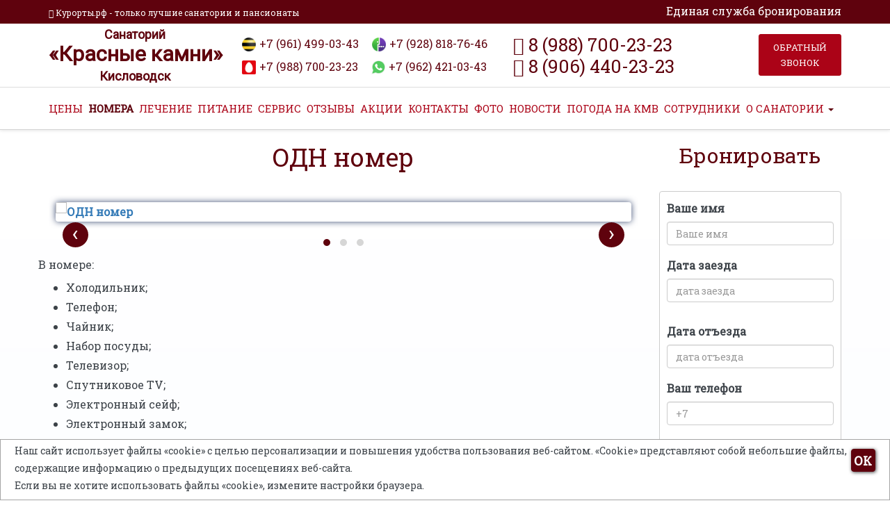

--- FILE ---
content_type: text/html; charset=UTF-8
request_url: https://xn-----6kcabb7avfemd1adgff0bekln1t.xn--p1ai/rooms/number4.php
body_size: 8419
content:
<!doctype html>
<html lang="ru">
  <head>
    <meta http-equiv="X-UA-Compatible" content="IE=edge">
    <meta name="viewport" content="width=device-width, initial-scale=1">
    <title>Санаторий «Красные камни» Кисловодск - описание и фото номера ОДН номер</title>
	<meta name="keywords" content="Санаторий, «Красные камни», Кисловодск, курортный город Кисловодск, номер, фотографии, описание, ОДН, номер">
	<meta name="description" content="Забронировать санаторий Красные камни в городе Кисловодске. Санаторий «Красные камни» предлагает своим гостям разместиться в комфортабельных одноместных номерах.">
    <link rel="icon" type="image/png" href="/favicon.svg" />
    <link rel="stylesheet" href="https://use.fontawesome.com/releases/v5.8.1/css/all.css" integrity="sha384-50oBUHEmvpQ+1lW4y57PTFmhCaXp0ML5d60M1M7uH2+nqUivzIebhndOJK28anvf" crossorigin="anonymous">
	<link href="/css/font-awesome-4.3.0/css/font-awesome.min.css" rel="stylesheet">
	<link rel="stylesheet" href="https://ajax.googleapis.com/ajax/libs/jqueryui/1.12.1/themes/smoothness/jquery-ui.css" />
	<link href="https://fonts.googleapis.com/css?family=Roboto+Slab" rel="stylesheet">
	<link href="https://fonts.googleapis.com/css?family=Roboto" rel="stylesheet">
	<link href="https://fonts.googleapis.com/css?family=Roboto+Condensed" rel="stylesheet">
	<link href="/css/owl-carousel/owl.carousel.css" rel="stylesheet">
	<link href="/css/owl-carousel/owl.theme.default.css" rel="stylesheet">
    <!-- Start WOWSlider.com HEAD section -->
	<link rel="stylesheet" type="text/css" href="/engine0/style.css" />
	<!-- End WOWSlider.com HEAD section --><!-- Bootstrap -->
    <link href="/css/bootstrap/bootstrap.css" rel="stylesheet">    
    <link rel="stylesheet" href="/fancybox/jquery.fancybox.css" type="text/css" media="screen" /> 
    <link href="/css/style.css" rel="stylesheet">
	<!-- jQuery (necessary for Bootstrap's JavaScript plugins) -->
	<script src="https://code.jquery.com/jquery-3.5.1.min.js" integrity="sha256-9/aliU8dGd2tb6OSsuzixeV4y/faTqgFtohetphbbj0=" crossorigin="anonymous"></script>
	<script src="https://code.jquery.com/ui/1.12.1/jquery-ui.min.js" integrity="sha256-VazP97ZCwtekAsvgPBSUwPFKdrwD3unUfSGVYrahUqU=" crossorigin="anonymous"></script>
    <!-- Include all compiled plugins (below), or include individual files as needed -->
    <script src="/js/bootstrap/bootstrap.js"></script>
	<script src="/js/jquery.FormAlive.1.js"></script>
    <script src="/fancybox/jquery.fancybox.pack.js"></script> 
	<script src="/js/owl-carousel/owl.carousel.js"></script>
    <script src="/js/scroll.js"></script>
    <script src="/js/main.js"></script> 
	<script src="https://esb.ru/esbajax/modules/esbsupport/" ></script>
	<script src="https://esb.ru/esbajax/modules/esbcall/" ></script>
	<script src="https://esb.ru/esbajax/modules/esbphoneslanding/" defer></script>
<script type="text/javascript">
    function wpguruLink() {
        var istS = 'Источник:'; // Слово должно находится в кавычках!
        var body_element = document.getElementsByTagName('body')[0];
        var choose = window.getSelection();
        var myLink = document.location.href;
        var authorLink = "<br /><br />" + istS + ' ' + "<a href='"+myLink+"'>"+myLink+"</a>";
        var copytext = choose + authorLink;
        var addDiv = document.createElement('div');
        addDiv.style.position='absolute';
        addDiv.style.left='-99999px';
        body_element.appendChild(addDiv);
        addDiv.innerHTML = copytext;
        choose.selectAllChildren(addDiv);
        window.setTimeout(function() {
            body_element.removeChild(addDiv);
        },0);
    }
    document.oncopy = wpguruLink;
</script>
<script type="text/javascript">

</script>
</head>
<body>
<div class="header-container">
	<div class="first-header hidden-xs">	
		<div class="container animation-header">
			<div class="row">
				<div class="col-sm-8">
					<div class="header-top-text">
						<p><a href="https://курорты.рф" target=_blank><span class="footer-off"><i class="fa fa-map-marker" aria-hidden="true"></i> Курорты.рф - только лучшие санатории и пансионаты</span></a></p>
					</div>
				</div>
				<div class="col-sm-4">
					<div class="esb-first-header">Единая служба бронирования</div>
				</div>
			</div>	
		</div>	
	</div>	
	<div class="second-header hidden-xs">	
		<div class="container animation-header">
			<div class="row">
				<div class="col-lg-3 col-md-2 col-sm-2 col-xs-12">
					<div class="site-name">
						<a href="/" title="Санаторий «Красные камни» Кисловодск" rel="home"><span class="site-name--type-institution">Санаторий</span><span class="site-name--sanatorium-name">«Красные камни»</span><span class="site-name--city-name">Кисловодск</span></a>
					</div>
				</div>
				<div class="col-lg-4 col-md-5 col-sm-5 col-xs-12 col-lg-offset-0 no-padding">
					<div class="block--header-phone-namber">
					<div class="row--header-phone-namber">
						<i class="icon-bil"></i><p class="header-phone-namber"> +7 (961) 499-03-43&nbsp;</p>
						<i class="icon-meg"></i><p class="header-phone-namber"> +7 (928) 818-76-46&nbsp;</p>
					</div>
					<div class="row--header-phone-namber">	
						<i class="icon-mts"></i><p class="header-phone-namber"> +7 (988) 700-23-23&nbsp;</p>
						<i class="icon-wats"></i>
								<p class="header-phone-namber"><a target="_blank" href="https://wa.me/79624210343/?text=Санаторий «Красные камни»"> +7 (962) 421-03-43</a></p>
					</div>
					</div>
				</div>	
				<div class="col-lg-4 col-md-4 col-sm-3 col-xs-12 no-padding">
					<div class="block--header-phone800-namber">
						<div class="phone800-header"><i class="fa fa-phone"></i>  8 (988) 700-23-23</div>
						<div class="phone800-header"><i class="fa fa-phone"></i>  8 (906) 440-23-23</div>
					</div>
				</div>
				<div class="col-lg-1 col-md-1 col-sm-2 col-xs-12">
					<span class="button-zvonok" data-toggle="modal" data-target="#myModal">ОБРАТНЫЙ ЗВОНОК</span>
				</div>				
			</div>
  
		</div>
	</div>	
	<div class="third-header">	
		<div class="container animation-header">
			<div class="row">
				<div class="col-lg-12 col-md-12 col-xs-12 col-sm-12 no-padding">
				<div class="site-name-mobile2 hidden-lg hidden-sm hidden-md">
						<a href="https://курорты.рф" title="Курорты.рф - Только лучшие санатории и отели - Санаторий «Красные камни»" target="_blank" rel="nofollow noopener">Курорты.рф - Лучшие Санатории от Единой Службы бронирования</a>
					</div>
					<div class="navbar-header">
						<div class="site-name-mobile hidden-lg hidden-sm hidden-md">
							<a href="/" title="Санаторий «Красные камни» Кисловодск" rel="home">«Красные камни»</a>
							<div class="phone-header-mobile"><i class="fa fa-phone"></i> 8 (906) 440-23-23</div>
						</div>
						<button type="button" class="navbar-toggle" data-toggle="collapse" data-target="#main-menu">
							<span class="icon-bar"></span>
							<span class="icon-bar"></span>
							<span class="icon-bar"></span>
						</button>
						<div class="menutxt hidden-lg hidden-sm hidden-md">Меню</div>
					</div>
					<div class="collapse navbar-collapse" id="main-menu">
						<ul class="nav navbar-nav top-menu-desktop">
							<li>
								<a  href="/price/">ЦЕНЫ</a>
							</li>
							<!--<li class="onl-brn">
								<a href="/booking/">ОНЛАЙН БРОНИРОВАНИЕ</a>
							</li>-->
							<li>
								<a  href="/rooms/">НОМЕРА</a>
							</li>
							<li>
								<a  href="/therapy/">ЛЕЧЕНИЕ</a>
							</li>
							<li>
								<a  href="/food/">ПИТАНИЕ</a>
							</li>
							<li>
								<a  href="/services/">СЕРВИС</a>
							</li>
							<li>
								<a  href="/otzyvy/">ОТЗЫВЫ</a>
							</li>
							<li>
								<a  href="/akcii/">АКЦИИ</a>
							</li>
							<li>
								<a  href="/contact/">КОНТАКТЫ</a>
							</li>
							<li>
								<a  href="/gallery/">ФОТО</a>
							</li>
							<li>
								<a  href="/news/">НОВОСТИ</a>
							</li>
							<li>
								<a  href="/weather/">ПОГОДА НА КМВ</a>
							</li>
							<li>
								<a  href="/sotrudniki/">CОТРУДНИКИ</a>
							</li>
							<li class="dropdown">
								<a href="#" class="dropdown-toggle" data-toggle="dropdown" aria-expanded="false">
								О САНАТОРИИ
								<span class="caret"></span>
								</a>
								<ul class="dropdown-menu">
									<li>
										<a href="/information/">Вопрос-ответ</a>
									</li>
									<!--<li class="divider"></li>
									<li>
										<a href="/weather/">Погода на КМВ</a>
									</li>
									<li class="divider"></li>
									<li>
										<a href="/sotrudniki/">Cотрудники</a>
									</li>-->
									<li class="divider"></li>
									<li>
										<a href="/politic/payment.php">Способы оплаты и доставки, возврат</a>
									</li>
									<li class="divider"></li>
									<li>
										<a href="/politic/compliance.php">Согласие на обработку персональных данных</a>
									</li>
									<li class="divider"></li>
									<li>
										<a href="/politic/offercontract.php">Договор оферта</a>
									</li>
									<li class="divider"></li>
									<li>
										<a href="/politic/">Политика конфиденциальности</a>
									</li>
									<li class="divider"></li>
									<li>
										<a href="/nez-ocenka/">Оценка качества оказания услуг</a>
									</li>
								</ul>
							</li>
						</ul>
					</div>
				</div>
			</div>
		</div>
	</div>
</div>
<div class="block-gradient block-content"><script src="https://kurortinfo.ru/js/800top.js" ></script></div>
<!--begin модальное окно-->
<div class="modal fade" id="myModal" tabindex="-1" role="dialog" aria-labelledby="myModalLabel" aria-hidden="true">
	<div class="modal-dialog">
		<div class="modal-content">
			<div class="modal-header">
				<button type="button" class="close" data-dismiss="modal" aria-hidden="true">&times;</button>
				<h4 class="modal-title" id="myModalLabel">Закажите звонок</h4>
			</div>
			<div class="modal-body">
				<form class="call-form form-horizontal" id="callF" method="post" data-id="callF">
					<div class="form-group">
						<div class="col-lg-12 col-md-12 col-xs-12 col-sm-12">
							<label for="name">Ваше имя</label>
							<input type="text" name="name" class="form-control" id="name" placeholder="Ваше имя" required>
						</div>
					</div>
					<div class="form-group">
						<div class="col-lg-12 col-md-12 col-xs-12 col-sm-12">
							<label for="phone">Ваш телефон</label>
							<input type="text" class="form-control phoneF"  name="Phone_tp" id="Phone_tp" placeholder="+7" required>
						</div>
					</div>
					<div class="form-group">
							<div class="col-lg-12 col-md-12 col-xs-12 col-sm-12">
								<textarea class="form-control" name="message" id="message" rows="5" placeholder="Укажите дополнительную информацию"></textarea>
							</div>
						</div>
					<div class="btn-centr"><input class="btn btn-primary btn-my-modal" type="submit" name="submit" value="Отправить"></div>
					<div class="form-group">
						<div class="col-lg-12 col-md-12 col-xs-12 col-sm-12">
							<label class="eror"></label>
							<input type="hidden" id="id_san" name="id_san" value="k_kamni">
							<input type="hidden" name="url" value="">
						</div>
					</div>
					<label class="myCheck" type="hidden" id="myCheck" onclick="yaCounter34571595.reachGoal('zvonok'); return true;" ></label>
				</form>
			</div>
			<div class="modal-footer">
				<h3 class="h3-text">Спасибо за заявку!</h3>
			</div>
		</div>
	</div>
</div>
<!--end модальное окно--><div class="block-gradient">
    <div class="container">
		<div class="row">
			<div class="col-lg-9 col-md-9 col-xs-12 col-sm-12 animation-header">
			<h1 class="page-title txt-center">ОДН номер</h1>
				<div class="row">	
					<div class="col-lg-12 col-md-12 col-xs-12 col-sm-12">
							<div class="owl-carousel owl-carousel-rooms owl-theme">
								<div class="owl-carousel-item-container">
									<a class="fancyimage" data-fancybox-group="group" href="/image.php?imagefile=images/rooms/4/1.jpg"> 
                                        <img class="img-responsive cursor-zoom-in" alt="ОДН номер" src="/image.php?imagefile=images/rooms/4/1.jpg" /> 
                                    </a>
								</div>
								<div class="owl-carousel-item-container">
									<a class="fancyimage" data-fancybox-group="group" href="/image.php?imagefile=images/rooms/4/2.jpg"> 
                                        <img class="img-responsive cursor-zoom-in" alt="Интерьер номера" src="/image.php?imagefile=images/rooms/4/2.jpg" /> 
                                    </a>
								</div>	
								<div class="owl-carousel-item-container">
									<a class="fancyimage" data-fancybox-group="group" href="/image.php?imagefile=images/rooms/4/3.jpg"> 
                                        <img class="img-responsive cursor-zoom-in" alt="Ванная комната" src="/image.php?imagefile=images/rooms/4/3.jpg" /> 
                                    </a>
								</div>								
							</div>
					</div>
				</div>
				<div class="row">
					<p>В номере:</p>
					<ul>
						<li>Холодильник;</li>
						<li>Телефон;</li>
						<li>Чайник;</li>
						<li>Набор посуды;</li>
						<li>Телевизор;</li>
						<li>Спутниковое TV;</li>
						<li>Электронный сейф;</li>
						<li>Электронный замок;</li>
						<li>Кнопка вызова персонала;</li>
						<li>Ванная комната.</li>
					</ul>
					<p><b>Площадь:</b> 11 кв.м.</p>
				</div>
				<!--begin block-therapy в разделах-->
				<div class="row">
					<!--Секция О ЛЕЧЕНИИ НА КМВ:-->	
<script>
<!--нужная статья -->
	var required_article = 1;
</script>
<script src="/therapy/for_sun/ajax.js?v1.0"></script>
<div class="col-lg-12 col-md-12 col-xs-12 col-sm-12">	
	<h2 class="page-title padding-section txt-center">О лечении на КМВ:</h2>
	<div class="row" >
		<div class='col-lg-12 col-md-12 col-xs-12 col-sm-12' id="parent">
			<!-- тут будет вывод статей через php -->					
		</div>	
		<div class='col-lg-12 col-md-12 col-xs-12 col-sm-12'>
			<input type="button" class="btn-therapy-add" id="btn-start" onclick="yaCounter34571595.reachGoal('stats'); return true;" value="Прочитать больше о лечении" />
		</div>
	</div>
</div>	
				</div>
				<!--end block-therapy в разделах-->
				
			</div>					
			<div class="col-lg-3 col-md-3 col-sm-12 col-xs-12">
				<div class="right-block-animate">
	<div class="">
		<h2 class="page-title txt-center">Бронировать</h2>
				<div class="row" >
			<div class="col-lg-12 col-md-12 col-xs-12 col-sm-12">
                <form class="contact-form" id="bronStan2" method="post" data-id="bronStan2">
                    <div class="form-group"> 
							<label for="name">Ваше имя</label>
							<input type="text" class="form-control call-bot" name="name" placeholder="Ваше имя" required>	
                    </div>
					<div class="form-group"> 
							<label for="date_in">Дата заезда</label>
							<input type="text" class="date form-control"  name="DateIn_tp"  placeholder="дата заезда" required>
							<br>
							<label for="date_out">Дата отъезда</label>
							<input type="text" class="date form-control"  name="DateOut_tp"  placeholder="дата отъезда" required>
                    </div>
                    <div class="form-group">
						<label for="phone">Ваш телефон</label>
						<input type="text" class="phoneF form-control call-bot" name="Phone_tp" placeholder="+7" required>
                    </div>
                    <div class="form-group">
						<label for="email">Ваш email</label>
						<input type="email" class="form-control call-bot" name="Email_tp" placeholder="Ваш email">
                    </div>
                    <div class="form-group">
						<label for="number_type">Тип номера</label>
						<select class="form-control input-sm" id="formSelectType" name="number_type">
							<option value="ДВМ Люкс 3комн. №9,17,28">ДВМ Люкс 3комн. №9,17,28</option>
							<option value="ДВМ Люкс 2комн. №1,2,3,8,20,21,22,27,36">ДВМ Люкс 2комн. №1,2,3,8,20,21,22,27,36</option>
							<option value="ОДН Улучшен №40,48,51,59">ОДН Улучшен №40,48,51,59</option>
							<option value="ОДН Стандарт">ОДН Стандарт</option>
							<option value="ОДН Стандарт №6,34">ОДН Стандарт №6,34</option>
							<option value="ОДН Эконом №15,39">ОДН Эконом №15,39</option>
							<option value="ДВМ Стандарт">ДВМ Стандарт</option>
							<option value="ДВМ Эконом">ДВМ Эконом</option>
							<option value="3 местн. 3комн. Дача 1 Люкс">3 местн. 3комн. Дача 1 Люкс</option>
							<option value="ДВМ 2комн. Дача 2 Люкс №1,6">ДВМ 2комн. Дача 2 Люкс №1,6</option>
							<option value="ДВМ Дача 2 Эконом №4,11">ДВМ Дача 2 Эконом №4,11</option>
							<option value="ДВМ Дача 2 Эконом №3,5,8,10">ДВМ Дача 2 Эконом №3,5,8,10</option>
							<option value="ДВМ Дача 2 Эконом №2,7,9">ДВМ Дача 2 Эконом №2,7,9</option>
							<option value="ОДН Дача Тургеневка">ОДН Дача Тургеневка</option>
							<option value="ДВМ Дача Тургеневка">ДВМ Дача Тургеневка</option>
							<option value="ДВМ 2комн. Дача Тургеневка Люкс">ДВМ 2комн. Дача Тургеневка Люкс</option>					
						</select>
                    </div>
					<div class="col-lg-12 col-md-12 col-xs-12 col-sm-12 bot-ch-txt">
						<div><input class="call-bot-ch" style='margin:0!important;display: inline-block!important;width: auto!important;vertical-align: middle;' type='checkbox' value='Y' name='agree' required> <span class="">Согласие на обработку персональных данных</span></div>
					</div>
                    <div>
						<div class="btn-centr"><button type="submit" name="submit" class="btn btn-bron" >Забронировать</button></div>
                    </div>      
                        <label class="ers empty"></label>
                        <input type="hidden" id="id_san" name="id_san" value="k_kamni">
                        <input type="hidden" id="name_san" name="name_san" value="Санаторий «Красные камни»">
                        <input type="hidden" name="url" value="">
						<label class="myCheck" type="hidden" id="myCheck" onclick="yaCounter34571595.reachGoal('zayvka2'); return true;" ></label>
                </form>
            </div>
        </div> 	</div>
	<div class="">
	<h2 class="page-title txt-center">Номера</h2>
		<div class="row" >
			<div class="col-lg-12 col-md-12 col-xs-12 col-sm-12">	
				<ul class="menu rooms-menu">
					<li class="menu-item">
						<a href="/rooms/number1.php" title="ДВМ Люкс 2 комн." class="is-active">ДВМ Люкс 2 комн.</a>
					</li>
					<li class="menu-item">
						<a href="/rooms/number2.php" title="ДВМ Люкс 3 комн." class="is-active">ДВМ Люкс 3 комн.</a>
					</li>
					<li class="menu-item">
						<a href="/rooms/number3.php" title="Люкс Дача" class="is-active">Люкс Дача</a>
					</li>
					<li class="menu-item">
						<a href="/rooms/number4.php" title="ОДН номер" class="is-active">ОДН номер</a>
					</li>
					<li class="menu-item">
						<a href="/rooms/number5.php" title="ДВМ номер" class="is-active">ДВМ номер</a>
					</li>
					<li class="menu-item">
						<a href="/rooms/number6.php" title="ДВМ номер Дача" class="is-active">ДВМ номер Дача</a>
					</li>
				</ul>
			</div>
 		</div>
 	</div>
	<div class="link-weather">
		<a href="/weather/"><img class="img-weather" src="/images/weather.jpg" alt="Погода"></a>
 	</div>
	<div class="">
	<h2 class="page-title txt-center">Отзывы</h2>
		<div class="row" >
			<div class="col-lg-12 col-md-12 col-xs-12 col-sm-12">	
				<div class="reviews-container">
				 	<span class="reviews-container-item__quote reviews-container-item__quote_left">«</span>
 					<div class="field-content">
 						<p>
 							Санаторий управления президента РФ. Хорошая лечебная база. Опытные врачи и внима...	
 						</p>
 					</div>
 					<span class="reviews-container-item__quote reviews-container-item__quote_right">»</span>
 				</div>
 				<span class="reviews-name">
					Татьяна&nbsp;
					04.08.2017 				</span>
 			</div>
 			<div class="col-lg-12 col-md-12 col-xs-12 col-sm-12">	
 				<div class="reviews-container">
 					<span class="reviews-container-item__quote reviews-container-item__quote_left">«</span>
 					<div class="field-content">
 						<p>	
 							В Кисловодске бываем ежегодно, каждый раз, гуляя по парку любовались на этот сан...		
 						</p>
 					</div>
 					<span class="reviews-container-item__quote reviews-container-item__quote_right">»</span>
 				</div>
 				<span class="reviews-name">
					Наталья&nbsp;
					10.08.2017 				</span>
 			</div>
 			<div class="col-lg-12 col-md-12 col-xs-12 col-sm-12">	
 				<div class="reviews-container">
 					<span class="reviews-container-item__quote reviews-container-item__quote_left">«</span>
 					<div class="field-content">
 						<p>
 							Питание в санатории очень хорошее! Расположен далековато от центра города, но за...		
 						</p>
 					</div>
 					<span class="reviews-container-item__quote reviews-container-item__quote_right">»</span>
 				</div>
 				<span class="reviews-name">
					Галина&nbsp;
					31.07.2017 				</span>
 			</div>
 		</div>
 		<div class="row" >
 			<div class="col-lg-8 col-md-8 col-xs-8 col-sm-8 col-xs-offset-2 col-md-offset-2 col-lg-offset-2 col-sm-offset-2">	
 				<div class="block-reviews-btn"><a  href="/otzyvy/" class="button-reviews" >Все отзывы</a></div>
 			</div>
 		</div>
 	</div>
</div>	
			</div>
		</div>
    </div>
</div>			
<!--begin Секция 800down-->
<div class="block-gradient padding-section"><script src="https://kurortinfo.ru/js/800down.js" ></script></div>
<!--end Секция 800down-->
<!--begin Секция Акция-->
<div class="block-gradient block-gradient__bron">
	<div class="container">
		<div class="row">
			<div class="col-lg-12 col-md-12 col-xs-12 col-sm-12">
				<div class="bg-main-akcii">
					<form class="call-form" id="callF6" method="post" data-id="callF6">
						<div class="col-lg-12 col-md-12 col-xs-12 col-sm-12">
							<p class="txt-main-akcii-big txt-center">Акция «Раннее Бронирование» до 31.01.2026</p>
							<p class="txt-main-akcii txt-center">Успейте купить путевку по самой выгодной цене в 2026 году</p>
						</div>						
						<div class="col-lg-3 col-md-3 col-xs-12 col-sm-3">
							<input type="text" name="name" class="form-control bot-phone-padding call-bot" id="name" placeholder="Ваше имя" required>
						</div>						
						<div class="col-lg-3 col-md-3 col-xs-12 col-sm-3">
							<input type="text" class="form-control bot-phone-padding phoneF"  name="Phone_tp" id="Phone_tp" placeholder="+7">
						</div>								
						<div class="col-lg-3 col-md-3 col-xs-12 col-sm-3">
							<input type="text" class="form-control bot-phone-padding"  name="Email_tp" id="Email_tp" placeholder="Ваш Email">
						</div>							
						<div class="col-lg-3 col-md-3 col-xs-12 col-sm-3 help-center">
							<input class="btn btn-main-akcii" type="submit" name="submit" onclick="yaCounter34571595.reachGoal('zayvka4'); return true;" value="&nbsp;&nbsp;&nbsp;Забронировать&nbsp;&nbsp;&nbsp;">
							<label class="eror help"></label>
						</div>
						<div class="col-lg-12 col-md-12 col-xs-12 col-sm-12 bot-ch-txt">
							<div><input class="call-bot-ch" style='margin:0!important;display: inline-block!important;width: auto!important;vertical-align: middle;' type='checkbox' value='Y' name='agree' required> <span class="txt-sogl-main-akcii">cогласие на обработку персональных данных</span></div>
						</div>
						<div class="col-lg-10 col-md-10 col-xs-12 col-sm-12">
							<input type="hidden" id="id_san" name="id_san" value="k_kamni">
							<input type="hidden" name="url" value="">
						</div>						
					</form>	
				</div>
			</div>
		</div>
	</div>
</div>
<!--end Секция Акция-->
<!--begin Секция карта-->
<div class="footer-container-map">
	<div class="container animation-footer">
		<div class="col-lg-2 col-md-2 col-sm-2 col-xs-12 garantiy_images2 no-padding">
			<img alt="гарантия" title="гарантия" src="/images/img-gar2.png">
		</div>
		<div class="row" >
			<div class="col-lg-6 col-md-6 col-xs-12 col-sm-9">	
			<h2 class="map-title">Санаторий «Красные камни» на карте</h2>
				<div id="ymaps-map-id_321005768" class="map_block">						
					<script type="text/javascript" charset="utf-8" async src="https://api-maps.yandex.ru/services/constructor/1.0/js/?um=constructor%3Aec7ea646f41216f7a61df4b0d0d3ad8e8f1e3f9ddb130faff9a79cbfa0431cab&amp;width=100%25&amp;height=443&amp;lang=ru_RU&amp;scroll=true"></script>
					<div class="map_contacts">
						<div class="title">Контакты</div>
						<div class="title_esb">Единой Службы Бронирования:</div>
						<div class="tel">
							<a href="tel:+79064402323"><b>8 (906) 440-23-23</b> (Бесплатный звонок)</a>
						</div>
						<div class="email">
							<a href="mailto:kurortinfo@mail.ru">kurortinfo@mail.ru</a>
						</div>
						<div class="title_addres">Адрес санатория:</div>
						<div class="addres">357700, г. Кисловодск, ул. Герцена, 18.</div>
					</div>					
				</div>				
			</div>
		</div>
	</div>
</div>
<!--end Секция карта-->
<!--begin Секция адреса-->
<div class="footer-container-bot">
	<div class="container">
		<div class="row" >
			<div class="col-lg-1 col-md-1 col-xs-12 col-sm-12 footer-block__img-garantiy">	
				<img src="/images/img-gar.png" class="footer-img-garantiy" alt="гарантия">
			</div>
			<div class="col-lg-5 col-md-5 col-xs-12 col-sm-12">	
								<div class="footer-block__about">
					<span class="footer-off">Официальные цены 2026 на путевки в</span>
						<span class="footer-name-sun">Санаторий «Красные камни»</span>
						<span class="footer-sun-adress">Адрес санатория: 357700, г. Кисловодск, ул. Герцена, 18.</span>
				
					<div class="col-lg-6 col-md-6 col-xs-12 col-sm-6">
							<div class="footer-san-name">
								<span class="footer-esb">Телефон для юр.лиц</span>
								<span class="footer-phone-esb">8 (988) 700-23-23</span>
							</div>
					</div>
					<div class="col-lg-6 col-md-6 col-xs-12 col-sm-6">
						<div class="footer-san-name">
							<span class="footer-esb">Телефон для физ.лиц</span>
							<span class="footer-phone-esb">8 (906) 440-23-23</span>
						</div>
					</div>
				</div>
			</div>
			<div class="col-lg-4 col-md-4 col-xs-12 col-sm-12">	
				<div class="row" >
						<div class="footer-payment"><a class="footer-payment-link" href="/politic/payment.php">ПОСМОТРЕТЬ ДОСТУПНЫЕ СПОСОБЫ ОПЛАТЫ</a></div>
						<a class="" href="/price/"><img src="/images/visa.png" class="img-responsive img-viza" alt="Оплата по картам"></a>
						<!--<div class="footer-payment"><a class="" href="/booking/">ОНЛАЙН БРОНИРОВАНИЕ</a></div>-->
				</div>
			</div>
			<div class="col-lg-2 col-md-2 col-xs-12 col-sm-12">	
				<div class="row" >
						<!--модальное окно-->
<script src="/korup/ajax.js"></script>
<div class="col-lg-12">
<img data-toggle="modal" class="modal-btn" data-target="#Modal-korup" src="/korup/bt-bottom-2.jpg" width="90"  height="60" border="0" alt="Кнопка">
<a href="/nez-ocenka/"><img class="modal-btn" src="/korup/nezoc.jpg" width="130"  height="60" border="0" alt="кнопка"></a>
</div>
<div class="modal fade" id="Modal-korup" tabindex="-1" role="dialog" aria-labelledby="myModalLabel" aria-hidden="true">
  <div class="modal-dialog">
    <div class="modal-content">
		<div class="modal-header">
			<button type="button" class="close" data-dismiss="modal" aria-hidden="true">&times;</button>
			<h1>Написать сообщение</h1>
		</div>
    <div class="modal-body">
		<form class="korupform" action="" id="ajax_form" method="post">
								<div class="form-group">
									<div class="col-lg-12 col-md-12 col-xs-12 col-sm-12">
										<label for="name">Ваше имя</label>
										<input type="text" name="name" class="form-control" id="name" placeholder="Ваше имя" required>
									</div>
								</div>
								<div class="form-group">
									<div class="col-lg-12 col-md-12 col-xs-12 col-sm-12">
										<label for="email">Ваш email</label>
										<input type="email" class="form-control call-bot" name="email" placeholder="Ваш email">
									</div>
								</div>
								<div class="form-group">
									<div class="col-lg-12 col-md-12 col-xs-12 col-sm-12">
										<label for="message">Сообщение</label>
										<textarea class="form-control" name="message" rows="4" placeholder=""></textarea>
									</div>
								</div>
								<p>&nbsp;</p>
									<input type="button" class="bt-modank" id="bt-modank" value="Написать" />
									<input type="hidden" value="k_kamni" name="id_san" />	
								
		</form>
    <br>

    <div id="result_form"></div> 
		
    </div>
      <div class="modal-footer">
		<h3 class="h3-text">Спасибо за заявку!</h3>
      </div>
    </div>
  </div>
</div>
<!--модальное окно-->
				</div>
			</div>
		</div>
	</div>
</div>
<div class="footer-container-bot2">
	<div class="container">
		<div class="row" >
			<div class="col-lg-12 col-md-12 col-xs-12 col-sm-12">
				<div class="row" >
					<div class="footer-san-name">
						<div class="copyright-txt">© 2026 ООО “Единая Служба Бронирования”</div>
						<div class="copyright-txt">ИНН2632088885 ОГРН1082632000032 - официальные цены на путевки</div>
						<div class="copyright-txt"><a href="/politic/" class="">Политика конфиденциальности</a></div>
					</div>
				</div>
			</div>
		</div>
	</div>
</div>
<!--end Секция адреса-->
<div class="to-top">Наверх</div>
<!--begin Дисклеймер -->
<div class="blockforma">
	<div class="blockcentr" style="display: none;">
		<label class="openokno">ОК</label>
		<p class="openokno-txt">Наш сайт использует файлы «cookie» с целью персонализации и повышения удобства пользования веб-сайтом. «Cookie» представляют собой небольшие файлы, содержащие информацию о предыдущих посещениях веб-сайта.
		<br/>Если вы не хотите использовать файлы «cookie», измените настройки браузера.</p>
	</div>
</div>
<script src="/js/jquery.cookie.js"></script>
<script>
$(document).ready(function(){
  if(!$.cookie('idsait')) {$(".blockcentr").slideDown("2000");
  $.cookie('idsait', '153675', {path: '/'});} else $(".blockcentr").slideUp("2000");
  $(".openokno").click(function(){$(".blockcentr").slideToggle("2000");});
  $(".knpf").click(function(){$(".blockcentr").slideToggle("2000");});
});
</script>
<!--end Дисклеймер -->
<!-- Yandex.Metrika counter --> 
<script type="text/javascript" > (function(m,e,t,r,i,k,a){m[i]=m[i]||function(){(m[i].a=m[i].a||[]).push(arguments)}; m[i].l=1*new Date();k=e.createElement(t),a=e.getElementsByTagName(t)[0],k.async=1,k.src=r,a.parentNode.insertBefore(k,a)}) (window, document, "script", "https://mc.yandex.ru/metrika/tag.js", "ym"); ym(34571595, "init", { clickmap:true, trackLinks:true, accurateTrackBounce:true, trackHash:true }); </script> <noscript><div><img src="https://mc.yandex.ru/watch/34571595" style="position:absolute; left:-9999px;" alt="" /></div></noscript>
<!-- /Yandex.Metrika counter -->
</body>
</html>

--- FILE ---
content_type: text/css
request_url: https://xn-----6kcabb7avfemd1adgff0bekln1t.xn--p1ai/engine0/style.css
body_size: 9578
content:
/*
 *	generated by WOW Slider 8.8
 *	template Convex
 */
@import url(https://fonts.googleapis.com/css?family=Roboto&subset=latin,cyrillic-ext,latin-ext,cyrillic,greek-ext,greek,vietnamese);
@font-face {
  font-family: 'ws-ctrl-convex';
  src: url('ws-ctrl-convex.eot');
  src: url('ws-ctrl-convex.eot#iefix') format('embedded-opentype'),
       url('ws-ctrl-convex.svg#ws-ctrl-convex') format('svg');
  font-weight: normal;
  font-style: normal;
}
@font-face {
  font-family: 'ws-ctrl-convex';
  src: url('[data-uri]') format('woff'),
       url('[data-uri]') format('truetype');
}
#wowslider-container0 { 
	display: table;
	zoom: 1; 
	position: relative;
	width: 100%;
	max-width: 100%;
	max-height:650px;
	margin:0px auto 0px;
	z-index:90;
	text-align:left; /* reset align=center */
	font-size: 10px;
	text-shadow: none; /* fix some user styles */

	/* reset box-sizing (to boostrap friendly) */
	-webkit-box-sizing: content-box;
	-moz-box-sizing: content-box;
	box-sizing: content-box; 
}
* html #wowslider-container0{ width:1900px }
#wowslider-container0 .ws_images ul{
	position:relative;
	width: 10000%; 
	height:100%;
	left:0;
	list-style:none;
	margin:0;
	padding:0;
	border-spacing:0;
	overflow: visible;
	/*table-layout:fixed;*/
}
#wowslider-container0 .ws_images ul li{
	position: relative;
	width:1%;
	height:100%;
	line-height:0; /*opera*/
	overflow: hidden;
	float:left;
	/*font-size:0;*/
	padding:0 0 0 0 !important;
	margin:0 0 0 0 !important;
}

#wowslider-container0 .ws_images{
	position: relative;
	left:0;
	top:0;
	height:100%;
	max-height:650px;
	max-width: 100%;
	vertical-align: top;
	border:none;
	overflow: hidden;
}
#wowslider-container0 .ws_images ul a{
	width:100%;
	height:100%;
	max-height:650px;
	display:block;
	color:transparent;
}
#wowslider-container0 img{
	max-width: none !important;
}
#wowslider-container0 .ws_images .ws_list img,
#wowslider-container0 .ws_images > div > img{
	width:100%;
	border:none 0;
	max-width: none;
	padding:0;
	margin:0;
}
#wowslider-container0 .ws_images > div > img {
	max-height:650px;
}

#wowslider-container0 .ws_images iframe {
	position: absolute;
	z-index: -1;
}

#wowslider-container0 .ws-title > div {
	display: inline-block !important;
}

#wowslider-container0 a{ 
	text-decoration: none; 
	outline: none; 
	border: none; 
}

#wowslider-container0  .ws_bullets { 
	float: left;
	position:absolute;
	z-index:70;
}
#wowslider-container0  .ws_bullets div{
	position:relative;
	float:left;
	font-size: 0px;
}
/* compatibility with Joomla styles */
#wowslider-container0  .ws_bullets a {
	line-height: 0;
}

#wowslider-container0  .ws_script{
	display:none;
}
#wowslider-container0 sound, 
#wowslider-container0 object{
	position:absolute;
}

/* prevent some of users reset styles */
#wowslider-container0 .ws_effect {
	position: static;
	width: 100%;
	height: 100%;
}

#wowslider-container0 .ws_photoItem {
	border: 2em solid #fff;
	margin-left: -2em;
	margin-top: -2em;
}
#wowslider-container0 .ws_cube_side {
	background: #A6A5A9;
}


#wowslider-container0.ws_gestures {
	cursor: -webkit-grab;
	cursor: -moz-grab;
	cursor: url("[data-uri]"), move;
}
#wowslider-container0.ws_gestures.ws_grabbing {
	cursor: -webkit-grabbing;
	cursor: -moz-grabbing;
	cursor: url("[data-uri]"), move;
}

/* hide controls when video start play */
#wowslider-container0.ws_video_playing .ws_bullets,
#wowslider-container0.ws_video_playing .ws_fullscreen,
#wowslider-container0.ws_video_playing .ws_next,
#wowslider-container0.ws_video_playing .ws_prev {
	display: none;
}


/* youtube/vimeo buttons */
#wowslider-container0 .ws_video_btn {
	position: absolute;
	display: none;
	cursor: pointer;
	top: 0;
	left: 0;
	width: 100%;
	height: 100%;
	z-index: 55;
}
#wowslider-container0 .ws_video_btn.ws_youtube,
#wowslider-container0 .ws_video_btn.ws_vimeo {
	display: block;
}
#wowslider-container0 .ws_video_btn div {
	position: absolute;
	background-image: url(./playvideo.png);
	background-size: 200%;
	top: 50%;
	left: 50%;
	width: 7em;
	height: 5em;
	margin-left: -3.5em;
	margin-top: -2.5em;
}
#wowslider-container0 .ws_video_btn.ws_youtube div {
	background-position: 0 0;
}
#wowslider-container0 .ws_video_btn.ws_youtube:hover div {
	background-position: 100% 0;
}
#wowslider-container0 .ws_video_btn.ws_vimeo div {
	background-position: 0 100%;
}
#wowslider-container0 .ws_video_btn.ws_vimeo:hover div {
	background-position: 100% 100%;
}

#wowslider-container0 .ws_playpause.ws_hide {
	display: none !important;
}
/* bullets */
#wowslider-container0  .ws_bullets { 
	padding: 0px; 
}
#wowslider-container0 .ws_bullets a { 
	position:relative;
	display: inline-block;
	width: 0;
	margin: 3px 5px;
	padding: 8px;	

	-webkit-perspective: 80px;
	perspective: 80px;
} 
#wowslider-container0 .ws_bullets a > span {
	position:absolute;
	display: block;
	top:0;
	right: 0;
	height:100%;
	width:100%;
	-webkit-transform-style: preserve-3d;
	transform-style: preserve-3d;

	-webkit-transition: -webkit-transform 0.5s ease;
  	transition: -webkit-transform 0.5s ease, transform 0.5s ease;
}

#wowslider-container0 .ws_bullets a > span:before,
#wowslider-container0 .ws_bullets a > span:after {
	content: '';
	display: block;
	height:100%;
	background: #5F020D;

  	-webkit-transform: rotateX(-90deg) translateZ(-8px) translateY(8px);
  	transform: rotateX(-90deg) translateZ(-8px) translateY(8px);
}
#wowslider-container0 .ws_bullets a > span:after {
	position: absolute;
	top: 0;
	left: 0;
	width: 100%;
	height: 100%;
  	background: #868484;
  	-webkit-transform: rotateX(0deg);
  	transform: rotateX(0deg);
}

#wowslider-container0 .ws_bullets a.ws_overbull > span,
#wowslider-container0 .ws_bullets a.ws_selbull > span {
    -webkit-transform: rotateX(-90deg) translateZ(8px) translateY(8px);
    transform: rotateX(-90deg) translateZ(8px) translateY(8px);
}




/* play/pause, arrows */
#wowslider-container0 a.ws_next,
#wowslider-container0 a.ws_prev,
#wowslider-container0 .ws_playpause {
	position:absolute;
	font: 2em "ws-ctrl-convex";
	width: 2.5em;
	height: 2.5em;
	top:50%;
	margin-top: -1.25em;
	color: #ffffff;
	z-index: 100;

	-webkit-perspective: 20em;
	perspective: 20em;
}
#wowslider-container0 a.ws_next {
	right: 0;
}
#wowslider-container0 a.ws_prev {
	left: 0;
}
#wowslider-container0 .ws_playpause {
	left:50%;
	margin-left:-1.25em;
	display:none;
}

#wowslider-container0 a.ws_next > span,
#wowslider-container0 a.ws_prev > span,
#wowslider-container0 .ws_playpause > span,
#wowslider-container0 .ws_bullets a > span {
	display: block;
	-webkit-transform-style: preserve-3d;
	transform-style: preserve-3d;

	-webkit-transition: -webkit-transform 0.5s ease;
  	transition: -webkit-transform 0.5s ease, transform 0.5s ease;
}


#wowslider-container0 a.ws_next > span:before,
#wowslider-container0 a.ws_prev > span:before,
#wowslider-container0 .ws_playpause > span:before,
#wowslider-container0 a.ws_next > span:after,
#wowslider-container0 a.ws_prev > span:after,
#wowslider-container0 .ws_playpause > span:after {
	display: block;
	text-align: center;
	line-height: 2.5em;
	height:100%;
	background: #5F020D;
    color: #ffffff;

  	-webkit-transform: rotateX(-90deg) translateZ(-1.25em) translateY(1.25em);
  	transform: rotateX(-90deg) translateZ(-1.25em) translateY(1.25em);
}
#wowslider-container0 .ws_play > span:before,
#wowslider-container0 .ws_play > span:after{
	content:"\e800";
}
#wowslider-container0 .ws_pause > span:before,
#wowslider-container0 .ws_pause > span:after{
	content:"\e801";
}
#wowslider-container0 a.ws_next > span:before,
#wowslider-container0 a.ws_next > span:after {
	content:'\e803';
}
#wowslider-container0 a.ws_prev > span:before,
#wowslider-container0 a.ws_prev > span:after {
	content:'\e802';
}

#wowslider-container0 a.ws_next > span:after,
#wowslider-container0 a.ws_prev > span:after,
#wowslider-container0 .ws_playpause > span:after {
	position: absolute;
	top: 0;
	left: 0;
	width: 100%;
	height: 100%;
  	-webkit-transform: rotateX(0deg);
  	transform: rotateX(0deg);
  	background: #5F020D;
    color: #ffffff;
}

#wowslider-container0 a.ws_next:hover > span,
#wowslider-container0 a.ws_prev:hover > span,
#wowslider-container0 .ws_playpause:hover > span {
    -webkit-transform: rotateX(-90deg) translateZ(1.25em) translateY(1.25em);
    transform: rotateX(-90deg) translateZ(1.25em) translateY(1.25em);
}/* bottom center */

#wowslider-container0  .ws_bullets {
	bottom:1.5em;
	left:50%;
}
#wowslider-container0  .ws_bullets div{
	left:-50%;
}#wowslider-container0 .ws-title{
	font: 1.3em 'Roboto', sans-serif;
	position: absolute;
	left: 2em;
	margin-right:10em;
	z-index: 50;

	color:#fff;
	padding: 1em;
	bottom: 30px;
	top: auto;
	opacity: 1;
}
#wowslider-container0 .ws-title div,#wowslider-container0 .ws-title span{
	display:inline-block;
	padding: 0.1em 0.6em;
	background-color: #868484;
	color: #5F020D;
}
#wowslider-container0 .ws-title div{
	display:block;
	margin-top:0.5em;
	font-size: 1.3em;
}
#wowslider-container0 .ws-title span{
	text-transform: uppercase;	
	font-size: 2em;
}#wowslider-container0 .ws_images > ul{
	animation: wsBasic 12s infinite;
	-moz-animation: wsBasic 12s infinite;
	-webkit-animation: wsBasic 12s infinite;
}
@keyframes wsBasic{0%{left:-0%} 16.67%{left:-0%} 33.33%{left:-100%} 50%{left:-100%} 66.67%{left:-200%} 83.33%{left:-200%} }
@-moz-keyframes wsBasic{0%{left:-0%} 16.67%{left:-0%} 33.33%{left:-100%} 50%{left:-100%} 66.67%{left:-200%} 83.33%{left:-200%} }
@-webkit-keyframes wsBasic{0%{left:-0%} 16.67%{left:-0%} 33.33%{left:-100%} 50%{left:-100%} 66.67%{left:-200%} 83.33%{left:-200%} }

#wowslider-container0 .ws_bullets  a img{
	position:absolute;
	display:block;
	text-indent:0;
	bottom:15px;
	left:-70px;
	visibility:hidden;
	max-width:none;
}
#wowslider-container0 .ws_bullets a:hover img{
	visibility:visible;
}

#wowslider-container0 .ws_bulframe div div{
	height:48px;
	overflow:visible;
	position:relative;
}
#wowslider-container0 .ws_bulframe div {
	left:0;
	overflow:hidden;
	position:relative;
	width:140px;
}
#wowslider-container0  .ws_bullets .ws_bulframe{
	position:absolute;
	display:none;
	bottom:25px;
	margin-left:8px;
	cursor:pointer;

	/* fixed bulframe hidding in Chrome */
	-webkit-transform: translateZ(0);
	-ms-transform: translateZ(0);
	-o-transform: translateZ(0);
	transform: translateZ(0);
}#wowslider-container0 .ws_bulframe div div{
	height: auto;
}

@media all and (max-width:760px) {
	#wowslider-container0 .ws_fullscreen {
		display: block;
	}
}
@media all and (max-width:400px){
	#wowslider-container0 .ws_controls,
	#wowslider-container0 .ws_bullets,
	#wowslider-container0 .ws_thumbs{
		display: none
	}
}

--- FILE ---
content_type: text/css
request_url: https://xn-----6kcabb7avfemd1adgff0bekln1t.xn--p1ai/css/style.css
body_size: 9980
content:
html * {
    max-height: 10000000000000000000px;

}
.block-gradient .hidden-xs .container .col-lg-12 h1{
	color: #5f020d!important;
}
body {
    font-family: 'Roboto Slab', Trebuchet MS, Sans-serif;
    font-size: 16px;
    font-weight: 400;
    line-height: 1.75;
    color: #3c4248;
    -webkit-font-smoothing: antialiased;
    text-rendering: optimizelegibility;
    background-color: #fff;
}

p {
    margin: 0px;
    padding: 0 0 5px 0;
}

h1 {
    font-size: 36px;
}

.no-padding {
    padding: 0px!important;
}

.clear-fix {
    clear: both;
}

.image-style-large {
    height: auto;
    max-width: 100%;
    border-radius: 5px;
    box-shadow: 0px 0px 10px #415075;
    margin-bottom: 10px;
}

.cursor-zoom-in {
    cursor: zoom-in!important;
}

.ya-share2__container_size_m .ya-share2__icon {
    height: 39px!important;
    width: 39px!important;
    background-size: 39px 39px!important;
}


/*----------header----------*/

.header-container {
    padding: 0;
    -webkit-box-shadow: 0px 1px 5px rgba(0, 0, 0, 0.1);
    box-shadow: 0px 1px 5px rgba(0, 0, 0, 0.1);
    position: relative;
    z-index: 100;
    background-color: rgba(255, 255, 255, 0.95);
    border-bottom: 1px solid #d2d2d2;
}


/*----------first-header----------*/

.first-header {
    background-color: #5F020D;
    color: #ffffff;
}

.header-top-text {
    padding: 8px 0px 0px 0px;
    font-size: 12px;
    font-family: 'Roboto Slab', serif;
    display: block;
    margin-right: 10px;
    float: left;
}

.esb-first-header {
    font-size: 16px;
    color: #fff;
    float: right;
    margin-top: 2px;
}


/*----------second-header----------*/

.second-header {
    padding: 0px 0px 0px 0px;
    background-color: rgba(255, 255, 255, 0.95);
}

.site-name {
    color: #5F020D;
    margin-left: 0px;
    font-family: 'Roboto', serif;
    margin: 5px 0px 5px 0px;
}

.site-name--type-institution {
    display: block;
    font-size: 18px;
    color: #5F020D;
    margin-left: 80px;
}

.site-name--sanatorium-name {
    display: block;
    font-size: 30px;
    color: #5f020d;
}

.site-name--city-name {
    display: block;
    font-size: 18px;
    color: #5F020D;
    padding-top: 3px;
    margin-left: 73px;
}

.site-name a {
    font-weight: 700;
    line-height: 1.2;
    text-decoration: none;
}

.site-name a:focus {
    text-decoration: none;
    outline: none;
}

.site-name a:hover {
    text-decoration: none;
}

.site-name a:active {
    text-decoration: none;
    outline: none;
}

.block--header-phone-namber {
    margin-top: 15px;
    color: #5F020D;
    text-align: center;
}

.row--header-phone-namber {
    display: flex;
}

.header-phone-namber {
    display: block;
    float: left;
}
.header-phone-namber a{
	color: #5F020D;
}
.icon-bil {
    display: block;
    width: 20px;
    float: left;
    height: 20px;
    margin: 5px 5px 0px 0px;
    background: #ffffff url(../images/icon/beeline.png);
    background-size: cover;
}

.icon-meg {
    display: block;
    width: 20px;
    float: left;
    height: 20px;
    margin: 5px 5px 0px 15px;
    background: #ffffff url(../images/icon/megafon.png);
    background-size: cover;
}

.icon-mts {
    display: block;
    width: 20px;
    float: left;
    height: 20px;
    margin: 5px 5px 0px 0px;
    background: #ffffff url(../images/icon/mts.png);
    background-size: cover;
}

.icon-yota {
    display: block;
    width: 20px;
    float: left;
    height: 20px;
    margin: 5px 5px 0px 0px;
    background: #ffffff url(../images/icon/yota.png);
    background-size: cover;
}

.icon-wats {
    display: block;
    width: 20px;
    float: left;
    height: 20px;
    margin: 5px 5px 0px 15px;
    background: #ffffff url(../images/icon/whatsapp.png);
    background-size: cover;
}

.block--header-phone800-namber {
    margin-top: 15px;
    color: #5F020D;
    text-align: left;
}

.link-whatsapp {
    color: #5f020d;
}

.link-whatsapp:hover {
    color: #5f020d;
    text-decoration: none;
}

.phone-header-mobile {
    font-size: 16px;
    font-weight: 500;
    margin-top: 7px;
}

.phone800-header {
    font-size: 26px;
    font-weight: 500;
    margin-top: 0px;
    line-height: 1.2;
}

.esb-header {
    font-size: 16px;
    margin-top: -3px;
}

.button-zvonok {
    background-color: #ab0317;
    text-align: center;
    font-size: 13px;
    padding: 7px 20px 7px;
    color: #ffffff;
    display: inline-block;
    -webkit-transition: all 0.2s ease-in-out;
    -moz-transition: all 0.2s ease-in-out;
    -ms-transition: all 0.2s ease-in-out;
    -o-transition: all 0.2s ease-in-out;
    transition: all 0.2s ease-in-out;
    margin: 15px 0px 2px 0px;
    border-radius: 3px;
    border-width: 1px;
    border-style: solid;
    border-color: #ab0317;
    cursor: pointer;
    float: right;
}

.button-zvonok:hover {
    background-color: #5F020D;
    border-color: #5F020D;
}


/*----------third-header----------*/

.third-header {
    padding: 0px 0px 0px 0px;
    background-color: rgba(255, 255, 255, 0.95);
    border-top: 1px solid #ddd;
}

.top-menu-desktop {
    margin: 15px 0px 15px 0px;
}

.site-name-mobile {
    font-size: 22px;
    font-weight: 700;
    line-height: 1.1;
    color: #fff;
    font-family: 'Roboto', serif;
    padding-top: 5px;
    padding-left: 15px;
    float: left;
    width: 60%;
}

.site-name-mobile a {
    color: #fff;
}

.site-name-mobile a:focus {
    text-decoration: none;
    outline: none;
}

.site-name-mobile a:hover {
    text-decoration: none;
    color: #fff;
}

.site-name-mobile a:active {
    text-decoration: none;
    outline: none;
}

.navbar-toggle {
    margin-bottom: 20px!important;
    margin-top: 5px!important;
}

.menutxt {
    position: relative;
    float: right;
    top: 40px;
    left: 42px;
    font-size: 14px;
    color: #fff;
}

.navbar-toggle {
    background: #ab0317;
}

.icon-bar {
    background: #fff;
}

.active {
    color: #5F020D!important;
    font-weight: 600!important;
}

.navbar-nav>li>a {
    color: #ab0317;
    font-size: 15px;
    font-weight: 500;
    padding: 5px 0px 5px;
    text-transform: uppercase;
    margin: 0px 8px 0px 0px;
    font-family: 'Roboto Slab', Trebuchet MS, Sans-serif;
}

.dropdown-menu {
    background-color: #fff;
}

.dropdown-menu>li>a {
    color: #ab0317;
    font-size: 14px;
    font-weight: 500;
    background-color: rgba(255, 255, 255, 0.95);
    font-family: 'Roboto Slab', Trebuchet MS, Sans-serif;
}

.navbar-nav>li>a:hover {
    color: #5F020D;
    background-color: rgba(255, 255, 255, 0.0);
    border-bottom: 1px solid #5F020D;
    padding: 4px 0px 5px;
}

.navbar-nav>li>a:focus {
    color: #5F020D;
    background-color: rgba(255, 255, 255, 0.0);
}

.navbar-nav>li>a:active {
    color: #5F020D;
    background-color: rgba(255, 255, 255, 0.0);
}

.dropdown-menu>li>a:hover {
    color: #5F020D;
    font-size: 14px;
    font-weight: 500;
    background-color: rgba(255, 255, 255, 0.95);
    font-family: 'Roboto Slab', Trebuchet MS, Sans-serif;
}

.dropdown-menu>li>a:focus {
    color: #5F020D;
    background-color: rgba(255, 255, 255, 0.0);
}

.dropdown-menu>li>a:active {
    color: #5F020D;
    background-color: rgba(255, 255, 255, 0.0);
}

.dropdown-toggle {
    color: #ab0317!important;
    font-weight: 500!important;
}
.onl-brn{
	
}
.onl-brn a{
	text-shadow: 1px 1px 2px #5F020D, 1px 1px 2px #5F020D, 1px 1px #5F020D, 1px 1px #5F020D;
}
.nav .open>a,
.nav .open>a:hover,
.nav .open>a:focus {
    background-color: #fff;
    border-color: #fff;
}

.caret {
    color: #5f020d;
}

.navbar-collapse {
    max-height: 100vh!important;
}


/*----------fix-top----------*/

.fix-top {
    position: fixed;
    top: 0;
    left: 0;
    right: 0;
    -webkit-box-shadow: 0 2px 14px rgba(100, 100, 100, 0.1), 0 2px 2px rgba(100, 100, 100, 0.1);
    box-shadow: 0 2px 14px rgba(100, 100, 100, 0.1), 0 2px 2px rgba(100, 100, 100, 0.1);
    background-color: #5F020D;
}

.fix-top .navbar-nav>li>a {
    color: #fff;
}

.fix-top .navbar-nav>li>a:hover {
    color: #fff!important;
    background-color: #5F020D;
    border-bottom: 1px solid #fff;
}

.fix-top .navbar-nav>li>a:focus {
    color: #fff;
    background-color: #5F020D;
}

.fix-top .navbar-nav>li>a:active {
    color: #fff;
    background-color: #5F020D;
}

.fix-top .dropdown-menu {
    background-color: #5F020D;
}

.fix-top .dropdown-menu>li>a {
    background-color: #5F020D;
    color: #fff;
}

.fix-top .dropdown-menu>li>a:hover {
    color: #ab0317;
    background-color: #5F020D;
}

.fix-top .dropdown-menu>li>a:focus {
    color: #ab0317;
    background-color: #5F020D;
}

.fix-top .dropdown-menu>li>a:active {
    color: #ab0317;
    background-color: #5F020D;
}

.fix-top .dropdown-toggle {
    color: #fff!important;
    font-weight: 500!important;
}

.fix-top .dropdown-menu .divider {
    background-color: #fff;
}

.fix-top .active {
    color: #ffffff!important;
    font-weight: 600!important;
    border-bottom: 0px solid #fff;
}


/*----------slider----------*/

.slider-container {
    overflow: hidden!important;
}

#wowslider-container0 .ws_images {
    position: relative;
    left: 0;
    top: 0;
    height: 100%;
    max-height: 650px;
    max-width: 100%;
    vertical-align: top;
    border: none;
    min-height: 370px!important;
    min-width: 1080px!important;
}

.garantiy_images {
    position: absolute;
    z-index: 91;
}

.garantiy_images img {
    max-width: 100%;
    height: auto;
}

.block-wrttext {
    display: block;
    position: relative;
    z-index: 91;
    padding: 15px 20px 10px 20px;
    background-color: rgba(95, 2, 13, 0.9);
    color: #fff;
    margin-left: 0%;
    min-height: 184px;
}

.form-wrttext {
    display: none;
}


/*----------booking----------*/

.booking-btn {
    -webkit-box-shadow: 0 0 15px rgb(27, 113, 196);
    box-shadow: 0 0 10px rgb(27, 113, 196);
    background-color: #ab0317;
    font-size: 16px;
    padding: 10px 18px 15px 18px;
    color: #ffffff;
    display: block;
    line-height: 1;
    -webkit-transition: all 0.2s ease-in-out;
    -moz-transition: all 0.2s ease-in-out;
    -ms-transition: all 0.2s ease-in-out;
    -o-transition: all 0.2s ease-in-out;
    transition: all 0.2s ease-in-out;
    text-align: center;
    border-radius: 3px;
    border-width: 1px;
    border-style: solid;
    border-color: transparent;
    margin: 8px 0px 8px 0px;
    font-family: 'Roboto Slab', Trebuchet MS, Sans-serif;
}

.booking-btn:hover {
    color: #ffffff;
    background-color: #5F020D;
    text-decoration: none;
}

.booking-btn:focus {
    color: #ffffff;
    background-color: #5F020D;
    text-decoration: none;
}

.blink2 {
    font-size: 20px;
    animation-name: blinker2;
    animation-iteration-count: infinite;
    animation-timing-function: cubic-bezier(1.0, 0, 0, 1.0);
    animation-duration: 1s;
    -webkit-animation-name: blinker2;
    -webkit-animation-iteration-count: infinite;
    -webkit-animation-timing-function: cubic-bezier(1.0, 0, 0, 1.0);
    -webkit-animation-duration: 1s;
}


/*----------Content----------*/

h1,
h2,
h3,
h4,
h5 {
    color: #5f020d;
}

.txt-center {
    text-align: center;
}

.page-title {
    padding-bottom: 25px;
}

.content-text {
    color: #3c4248;
    text-align: justify;
}

.block-gradient {
    background-image: linear-gradient(0deg, rgba(55, 125, 255, 0.05) 0%, transparent 100%);
    background-repeat: repeat-x;
}


/*----------owl-carousels----------*/

.owl-carousel-item-container {
    box-shadow: 0px 0px 10px #415075;
    border-radius: 4px;
    margin: 10px;
    overflow: hidden;
}

.owl-carousel-link {
    text-decoration: none;
}

.owl-carousel-link:hover {
    text-decoration: none;
}

.owl-carousel .owl-nav button.owl-prev {
    position: absolute;
    top: 40%;
    color: #fff;
    background-color: rgb(95 2 13);
    transition: 0.3s ease-in-out;
    font-size: 30px;
    left: 15px;
    padding: 0px 14px 6px 14px!important;
    border-radius: 50%;
    line-height: 1;
}

.owl-carousel .owl-nav button.owl-prev:hover {
    background-color: rgba(171 3 23);
    cursor: pointer;
}

.owl-carousel .owl-nav button.owl-prev:active {
    outline: none;
}

.owl-carousel .owl-nav button.owl-prev:focus {
    outline: none;
}

.owl-carousel .owl-nav button.owl-next {
    position: absolute;
    top: 40%;
    color: #fff;
    background-color: rgb(95 2 13);
    transition: 0.3s ease-in-out;
    font-size: 30px;
    right: 15px;
    padding: 0px 14px 6px 14px!important;
    border-radius: 50%;
    line-height: 1;
}

.owl-carousel .owl-nav button.owl-next:hover {
    background-color: rgba(171 3 23);
    cursor: pointer;
}

.owl-carousel .owl-nav button.owl-next:active {
    outline: none;
}

.owl-carousel .owl-nav button.owl-next:focus {
    outline: none;
}

.owl-carousel-span-name {
    display: block;
    position: absolute;
    font-size: 30px;
    margin-top: 45%;
    font-weight: 700;
    width: 95%;
    text-align: center;
    color: #fff;
    text-shadow: rgb(0, 0, 0) 1px 3px 10px;
    z-index: 100;
}

.owl-carousel-span-btn {
    display: block;
    position: absolute;
    font-size: 30px;
    margin-top: 80%;
    font-weight: 400;
    width: 95%;
    text-align: center;
    color: #fff;
    z-index: 100;
    ;
}

.owl-carousel-btn {
    background-color: #ab0317;
    text-align: center;
    padding: 5px 15px 5px;
    color: #ffffff;
    line-height: 1.5;
    -webkit-transition: all 0.2s ease-in-out;
    -moz-transition: all 0.2s ease-in-out;
    -ms-transition: all 0.2s ease-in-out;
    -o-transition: all 0.2s ease-in-out;
    transition: all 0.2s ease-in-out;
    margin: 2px 0px 2px 0px;
    border-radius: 3px;
    border-width: 1px;
    border-style: solid;
    border-color: #ab0317;
    cursor: pointer;
    font-size: 16px;
}

.owl-carousel-btn a {
    text-decoration: none;
}

.owl-carousel-btn:hover {
    background-color: #5F020D;
    color: #fff;
    text-decoration: none;
    border-color: #5F020D;
}

.owl-carousel-item-image {
    height: 390px;
    border-radius: 4px;
    object-fit: none;
    -webkit-transform: scale(1.1);
    -moz-transform: scale(1.1);
    -o-transform: scale(1.1);
    -moz-transition: all 1s ease-out;
    -o-transition: all 1s ease-out;
    -webkit-transition: all 1s ease-out;
}

.owl-carousel-item-container:hover .owl-carousel-item-image {
    -webkit-transform: scale(1.2);
    -moz-transform: scale(1.2);
    -o-transform: scale(1.2);
}

.owl-theme .owl-dots .owl-dot.active span {
    outline: 0;
    outline-offset: 0;
    background: #5F020D;
    border: none;
    text-decoration: none;
}

.owl-theme .owl-dots .owl-dot:focus {
    outline: 0;
    outline-offset: 0;
}


/*----------reviews----------*/

.reviews-container {
    font-style: italic;
    background-color: #efefef;
    padding: 24px 40px;
    position: relative;
    border-radius: 4px;
}

.main__reviews-container {
    min-height: 190px;
}

.reviews-container:before {
    position: absolute;
    content: "";
    bottom: -17px;
    left: 0;
    width: 0;
    height: 0;
    border-bottom: 8px solid transparent;
    border-left: 12px solid transparent;
    border-top: 8px solid #d6d6d6;
    border-right: 12px solid #d6d6d6;
}

.reviews-container-item__quote_left {
    top: 0;
    left: 15px;
}

.reviews-container-item__quote {
    font-size: 36px;
    position: absolute;
    color: #5F020D;
}

.field-content {
    margin: 0px;
    line-height: 1.5;
    color: #3c4248;
}

.reviews-container-item__quote_right {
    bottom: 0px;
    right: 15px;
}

.reviews-name {
    display: block;
    color: #5F020D;
    font-size: 16px;
    margin-top: 13px;
}

.block-reviews-btn {
    display: block;
    margin-bottom: 10px;
}

.button-reviews {
    display: block;
    background-color: #ab0317;
    text-align: center;
    padding: 5px 15px 5px;
    color: #ffffff;
    line-height: 1.5;
    -webkit-transition: all 0.2s ease-in-out;
    -moz-transition: all 0.2s ease-in-out;
    -ms-transition: all 0.2s ease-in-out;
    -o-transition: all 0.2s ease-in-out;
    transition: all 0.2s ease-in-out;
    margin: 2px 0px 2px 0px;
    border-radius: 3px;
    border-width: 1px;
    border-style: solid;
    border-color: #ab0317;
    cursor: pointer;
    font-size: 16px;
}

.button-reviews:focus {
    text-decoration: none;
    color: #fff;
}

.button-reviews:hover {
    background-color: #5F020D;
    color: #fff;
    text-decoration: none;
    border-color: #5F020D;
}


/*----------4kurort----------*/

.articles-block {
    display: inline-block;
    background-color: #efefef;
    box-shadow: 0px 0px 5px #af5e68;
    border-radius: 5px;
    width: 100%;
    margin-bottom: 15px;
}

.articles-container {
    font-style: italic;
    background-color: #ffffff;
    padding: 15px 20px;
    position: relative;
    border-radius: 4px;
    margin: 5px 10px 5px 10px;
}

.articles-container-item__quote_left {
    top: -10px;
    left: 2px;
}

.articles-container-item__quote {
    font-size: 36px;
    position: absolute;
    color: #5F020D;
}

.articles-content {
    margin: 0px;
    line-height: 1.5;
    color: #3c4248;
}

.articles-container-item__quote_right {
    bottom: -10px;
    right: 2px;
}

.big-articles-name {
    color: #5F020D;
    margin-top: 0px;
    padding: 2px 0px 0px 5px;
}

.articles-name {
    color: #5F020D;
    font-size: 18px;
    margin-top: 0px;
    padding: 2px 0px 0px 5px;
}

.button-articles {
    display: unset;
    float: right;
    margin: 5px 5px 5px 10px;
    background-color: #ab0317;
    text-align: center;
    padding: 5px 15px 5px;
    color: #ffffff;
    line-height: 1.5;
    border-radius: 3px;
    border-width: 1px;
    border-style: solid;
    border-color: #ab0317;
    cursor: pointer;
    font-size: 16px;
}

.button-articles:focus {
    text-decoration: none;
    color: #fff;
    outline: none;
}

.button-articles:active {
    text-decoration: none;
    color: #fff;
    outline: none;
}

.button-articles:hover {
    background-color: #5F020D;
    color: #fff;
    text-decoration: none;
    border-color: #5F020D;
}

.articles-btn-centr {
    text-align: center;
}

.button-articles-all {
    margin-top: 0px;
    margin-bottom: 5px;
    background-color: #ab0317;
    text-align: center;
    padding: 5px 15px 5px;
    color: #ffffff;
    line-height: 1.5;
    -webkit-transition: all 0.2s ease-in-out;
    -moz-transition: all 0.2s ease-in-out;
    -ms-transition: all 0.2s ease-in-out;
    -o-transition: all 0.2s ease-in-out;
    transition: all 0.2s ease-in-out;
    border-radius: 3px;
    border-width: 1px;
    border-style: solid;
    border-color: #ab0317;
    cursor: pointer;
    font-size: 16px;
}

.button-articles-all:focus {
    text-decoration: none;
    color: #fff;
    outline: none;
}

.button-articles-all:active {
    text-decoration: none;
    color: #fff;
    outline: none;
}

.button-articles-all:hover {
    background-color: #5F020D;
    color: #fff;
    text-decoration: none;
    border-color: #5F020D;
}

.btn-nav-articles {
    font-family: 'Roboto Slab', Trebuchet MS, Sans-serif;
    height: 40px;
    color: #FFF;
    font-size: 14px;
    text-transform: uppercase;
    display: inline-block;
    line-height: 0px;
    letter-spacing: 1px;
    cursor: pointer;
    text-decoration: none;
    margin-top: 5px;
    background: #ab0317;
    text-shadow: 1px 2px 2px black;
    float: left;
    width: 8%;
    text-align: center;
    border: 1px solid #fff;
}

.btn-nav-articles:hover {
    background: #5F020D;
    text-decoration: none;
}

.btn-nav-articles:focus {
    text-decoration: none;
    color: #fff;
    outline: none;
}

.btn-nav-articles:active {
    text-decoration: none;
    color: #fff;
    outline: none;
}


/*----------news----------*/

.button-news {
    display: block;
    background-color: #ab0317;
    text-align: center;
    padding: 5px 15px 5px;
    color: #ffffff;
    line-height: 1.5;
    -webkit-transition: all 0.2s ease-in-out;
    -moz-transition: all 0.2s ease-in-out;
    -ms-transition: all 0.2s ease-in-out;
    -o-transition: all 0.2s ease-in-out;
    transition: all 0.2s ease-in-out;
    margin: 0px 0px 2px 0px;
    border-radius: 3px;
    border-width: 1px;
    border-style: solid;
    border-color: #ab0317;
    cursor: pointer;
    font-size: 16px;
}

.button-news:focus {
    text-decoration: none;
    color: #fff;
}

.button-news:hover {
    background-color: #5F020D;
    color: #fff;
    text-decoration: none;
    border-color: #5F020D;
}

.btn-show {
    background-color: #ab0317;
    font-size: 16px;
    padding: 10px 15px 10px 15px;
    color: #ffffff;
    display: block;
    line-height: 1;
    text-align: center;
    border-radius: 3px;
    border-width: 1px;
    border-style: solid;
    border-color: transparent;
    margin: 0px 0px 0px 0px;
    font-family: 'Roboto Slab', Trebuchet MS, Sans-serif;
    cursor: pointer;
    margin-bottom: 5px;
}

.btn-show-off {
    display: none;
}

.btn-show:hover {
    color: #ffffff;
    background-color: #5F020D;
    text-decoration: none;
}

.news-hiden--on:nth-child(n+12) {
    display: none;
}

.news-right {
    float: right;
}


/*----------price----------*/

.price-text {
    font-size: 14px;
}

#esb-price-block .esb-table-wrapper .esb-reviews-block .esb-review-assess li.char {
    width: 55%!important;
}

#esb-price-block .esb-table-wrapper .esb-reviews-block .esb-review-assess li.scale {
    width: 35%!important;
}

#esb-price-block .esb-table-wrapper .esb-reviews-block .esb-review-assess li.number {
    width: 5%!important;
}

#esb-price-block .esb-table-wrapper .esb-formrev .esb-asses-radio .esb-group-r-name {
    width: 50%!important;
    font-size: 14px!important;
}

#esb-price-block .esb-table-wrapper {
    width: 100%!important;
}

.agreement-personal label {
    display: inline!important;
}

.agreement-personal input {
    margin-top: 0px!important;
}

#esb-price-block .esb-table-wrapper .esb-reviews-block .esb-review h2 {
    font-family: 'Roboto Slab', Trebuchet MS, Sans-serif!important;
}

#esb-price-block .esb-table-wrapper .esb-reviews-block .esb-review .esb-review-text {
    font-family: 'Roboto Slab', Trebuchet MS, Sans-serif!important;
    line-height: 1.0em!important;
    font-weight: 400!important;
    color: #3c4248!important;
}

#esb-price-block .esb-table-wrapper h3 {
    font-family: 'Roboto Slab', Trebuchet MS, Sans-serif!important;
}

#esb-price-block .esb-table-wrapper .esb-reviews-block .esb-like-container .esb-like-text {
    font-family: 'Roboto Slab', Trebuchet MS, Sans-serif!important;
}

#esb-price-block .esb-table-wrapper .esb-reviews-block .esb-asses-block h4 {
    font-family: 'Roboto Slab', Trebuchet MS, Sans-serif!important;
}

#esb-price-block .esb-table-wrapper .esb-reviews-block .esb-review-assess li.char {
    font-family: 'Roboto Slab', Trebuchet MS, Sans-serif!important;
}

#esb-price-block .esb-table>.esb-header-row>.esb-table-cell.esb-san-name {
    font-family: 'Roboto Slab', Trebuchet MS, Sans-serif!important;
    font-weight: 400!important;
}

#esb-price-block .esb-table>.esb-header-row>.esb-table-cell.esb-period-cell {
    font-family: 'Roboto Slab', Trebuchet MS, Sans-serif!important;
    font-weight: 400!important;
}

#esb-price-block .esb-table>.esb-table-row>.esb-table-cell {
    font-family: 'Roboto Slab', Trebuchet MS, Sans-serif!important;
}

#esb-price-block .esb-table-wrapper .esb-form-app .esb-form-header {
    font-family: 'Roboto Slab', Trebuchet MS, Sans-serif!important;
}

#esb-price-block .esb-table-wrapper .esb-form-app label {
    font-family: 'Roboto Slab', Trebuchet MS, Sans-serif!important;
    font-size: 15px;
}

#esb-price-block {
    font-family: 'Roboto Slab', Trebuchet MS, Sans-serif!important;
}

.brn-td-txt {
    padding: 10px 5px 10px 5px;
    text-align: center;
    background-color: #4bb34c;
    color: #fff;
    font-size: 15px;
}


/*----------therapy----------*/

.list_procedures_link {
    display: inline-block;
    margin: 0 2px 5px 0;
}

.list_procedures_link a {
    background-color: #ab0317;
    display: block;
    text-decoration: none;
    color: #ffffff;
    padding: 7px 10px;
    border-radius: 50px;
    font-size: 14px;
}

.list_procedures_link a:focus {
    text-decoration: none;
    border-radius: 50px;
    color: #fff;
}

.list_procedures_link a:hover {
    background-color: #5F020D;
    color: #fff;
    border-radius: 50px;
    text-decoration: none;
    border-color: #5F020D;
}

.list_procedures_link a:active {
    background-color: #5F020D;
    color: #fff;
    text-decoration: none;
    border-radius: 50px;
    border-color: #5F020D;
}

.btn-therapy-add {
    margin: auto;
    margin-top: 10px;
    margin-bottom: 10px;
    background-color: #ab0317;
    text-align: center;
    padding: 5px 15px 5px;
    color: #ffffff;
    line-height: 1.5;
    -webkit-transition: all 0.2s ease-in-out;
    -moz-transition: all 0.2s ease-in-out;
    -ms-transition: all 0.2s ease-in-out;
    -o-transition: all 0.2s ease-in-out;
    transition: all 0.2s ease-in-out;
    border-radius: 3px;
    border-width: 1px;
    border-style: solid;
    border-color: #ab0317;
    cursor: pointer;
    font-size: 16px;
}

.btn-therapy-add:focus {
    text-decoration: none;
    color: #fff;
    outline: none;
}

.btn-therapy-add:active {
    text-decoration: none;
    color: #fff;
    outline: none;
}

.btn-therapy-add:hover {
    background-color: #5F020D;
    color: #fff;
    text-decoration: none;
    border-color: #5F020D;
}


/*----------video----------*/

#video {
    border-radius: 5px;
    background-color: #fff;
    border: 1px solid #ddd;
    padding: 5px;
    margin-top: 10px;
}

iframe {
    width: 100%;
    height: 315px;
}


/*----------weather-----------*/

.link-weather {
    margin-left: 0px;
    margin-bottom: 5px;
    margin-top: 5px;
}

.img-weather {
    width: 100%;
}

.right-btn {
    display: inline-block;
    margin: 0 2px 5px 0;
}

.right-block--btn a {
    background-color: #ab0317;
    display: block;
    text-decoration: none;
    color: #ffffff;
    padding: 10px 25px;
    border-radius: 50px;
    font-family: 'Roboto Slab', Trebuchet MS, Sans-serif;
    font-size: 16px;
}

.right-block--btn a:focus {
    text-decoration: none;
    color: #fff;
}

.right-block--btn a:hover {
    background-color: #5F020D;
    color: #fff;
    text-decoration: none;
    border-color: #5F020D;
}

.rooms-menu {
    padding-left: 0px;
}

.menu-item {
    color: #ffffff;
}

ul.rooms-menu li {
    margin: 0;
    position: relative;
    list-style: none;
    padding: 0;
}

ul.rooms-menu li a {
    color: #5f020d;
    padding: 7px 0 8px 20px;
    text-decoration: none;
    line-height: 150%;
    display: block;
    transition: transform 0.3s ease-in-out;
    transform: translate3d(-5px, 0px, 0px);
}

ul.rooms-menu li a:hover {
    color: #5f020d;
    transition: transform 0.3s ease-in-out;
    transform: translate3d(5px, 0px, 0px);
}

ul.rooms-menu li>a:before {
    font-family: "FontAwesome";
    content: "\f105";
    position: absolute;
    left: 0;
    top: 7px;
    font-size: 12px;
    color: #5f020d;
    font-weight: 600;
}


/*----------bron----------*/

.slider-form-group {
    margin-bottom: 1px;
    width: 49.5%;
    float: left;
}

.slider-form-group-big {
    margin-bottom: 1px;
}

.slider-form-group__left {
    margin-right: 5px;
}

.slider-contact-form {
    width: 100%;
    background-color: #fff;
    border: 0.75pt solid #ccc;
    padding: 1px;
    padding-bottom: 0px;
    border-radius: 2px!important;
}

.slider-ch {
    margin-top: 0px!important;
}

.slider-ch-txt {
    color: #3c4248
}

.slider-btn-bron {
    background-color: #ab0317;
    text-align: center;
    padding: 6px 15px 6px;
    color: #ffffff;
    line-height: 1;
    -webkit-transition: all 0.2s ease-in-out;
    -moz-transition: all 0.2s ease-in-out;
    -ms-transition: all 0.2s ease-in-out;
    -o-transition: all 0.2s ease-in-out;
    transition: all 0.2s ease-in-out;
    margin: 0px 0px 0px 0px;
    border-radius: 3px;
    border-width: 1px;
    border-style: solid;
    border-color: #ab0317;
    cursor: pointer;
    font-size: 15px;
}

.slider-btn-bron:focus {
    text-decoration: none;
    color: #fff;
    outline: none;
}

.slider-btn-bron:active {
    text-decoration: none;
    color: #fff;
    outline: none!important;
}

.slider-btn-bron:hover {
    background-color: #5F020D;
    color: #fff;
    text-decoration: none;
    border-color: #5F020D;
}

.main-form-group {
    margin-bottom: 15px;
    width: 49%;
    float: left;
}

.main-form-group__left {
    margin-right: 20px;
}

.contact-form2 {
    background-color: #fff;
    border: 0.75pt solid #ccc;
    padding: 7.5pt;
    padding-bottom: 2px;
    border-radius: 4px;
    box-shadow: 0px 0px 10px #000000;
}

.page-title__white {
    color: #fff;
}

.block-gradient__bron {
    background-image: linear-gradient(0deg, rgb(95 2 13) 0%, rgb(171 3 23) 100%);
    background-repeat: repeat-x;
}

.contact-form {
    background-color: #ffff;
    border: 0.75pt solid #ccc;
    padding: 7.5pt;
    padding-bottom: 2px;
    border-radius: 4px;
}

.bot-ch-txt {
    text-align: center;
}

.btn-bron {
    background-color: #ab0317;
    text-align: center;
    padding: 5px 15px 5px;
    color: #ffffff;
    line-height: 1.5;
    -webkit-transition: all 0.2s ease-in-out;
    -moz-transition: all 0.2s ease-in-out;
    -ms-transition: all 0.2s ease-in-out;
    -o-transition: all 0.2s ease-in-out;
    transition: all 0.2s ease-in-out;
    margin: 2px 0px 2px 0px;
    border-radius: 3px;
    border-width: 1px;
    border-style: solid;
    border-color: #ab0317;
    cursor: pointer;
    font-size: 16px;
}

.btn-bron:focus {
    text-decoration: none;
    color: #fff;
    outline: none;
}

.btn-bron:active {
    text-decoration: none;
    color: #fff;
    outline: none!important;
}

.btn-bron:hover {
    background-color: #5F020D;
    color: #fff;
    text-decoration: none;
    border-color: #5F020D;
}


/*----------modal----------*/

.modal-content {
    font-family: 'Roboto Slab', Trebuchet MS, Sans-serif;
}

.btn-centr {
    text-align: center;
}

.btn-centr :first-child {
    text-align: left;
}

.modal-footer {
    text-align: center;
}

.clear-fix {
    clear: both;
}

.moopers {
    padding: 0 0 0 29px;
    margin: 5px 0;
    display: block;
}

.btn-my-modal {
    background-color: #ab0317;
    text-align: center;
    font-size: 16px;
    padding: 9px 25px 9px;
    color: #ffffff;
    display: inline-block;
    line-height: 1;
    -webkit-transition: all 0.2s ease-in-out;
    -moz-transition: all 0.2s ease-in-out;
    -ms-transition: all 0.2s ease-in-out;
    -o-transition: all 0.2s ease-in-out;
    transition: all 0.2s ease-in-out;
    margin: auto;
    border-radius: 3px;
    border-width: 1px;
    border-style: solid;
    border-color: transparent;
    cursor: pointer;
    font-family: 'Roboto Slab', Trebuchet MS, Sans-serif;
}

.btn-my-modal:hover {
    background-color: #5F020D;
    text-decoration: none;
}

.btn-my-modal:focus {
    text-decoration: none;
    color: #fff;
    background-color: #5F020D;
    outline: none;
}

.btn-my-modal:active {
    text-decoration: none;
    color: #fff;
    background-color: #5F020D;
    outline: none!important;
}


/*----------add-information----------*/

.add-information__container {
    overflow: hidden;
    box-shadow: 0px 0px 10px #415075;
    border-radius: 4px;
}

.add-information__image {
    height: auto;
    max-width: 100%;
    border-radius: 4px;
    -webkit-transform: scale(1.1);
    -moz-transform: scale(1.1);
    -o-transform: scale(1.1);
    -moz-transition: all 1s ease-out;
    -o-transition: all 1s ease-out;
    -webkit-transition: all 1s ease-out;
}

.add-information__container:hover .add-information__image {
    -webkit-transform: scale(1.2);
    -moz-transform: scale(1.2);
    -o-transform: scale(1.2);
}

.add-information__name a {
    margin: 0;
    display: inline;
    font-weight: 500;
    color: #5f020d;
    font-family: 'Roboto Condensed', Arial Narrow, Arial, Sans-serif;
    font-size: 20px;
}

.add-information__name a:hover {
    color: #ab0317;
    text-decoration: none;
}

.add-information__name a:focus {
    color: #ab0317;
    text-decoration: none;
}

.add-information__name a:active {
    color: #ab0317;
    text-decoration: none;
}

.add-information__txt {
    color: #3c4248;
}


/*----------sotrudniki----------*/

.sotrudniki__block {
    box-shadow: 0px 0px 10px #ccc;
    margin-bottom: 10px;
    padding: 5px;
}

.sotrudniki__container {
    overflow: hidden;
    box-shadow: 0px 0px 10px #415075;
    border-radius: 100%;
}

.sotrudniki__name {
    text-align: center;
    padding: 0px;
    margin: 0px 0px 15px 0px;
}

.sotrudniki__name a {
    margin: 0;
    display: inline;
    font-weight: 500;
    color: #5f020d;
    font-family: 'Roboto Condensed', Arial Narrow, Arial, Sans-serif;
    font-size: 26px;
}

.sotrudniki__name a:hover {
    color: #ab0317;
    text-decoration: none;
}

.sotrudniki__name a:focus {
    color: #ab0317;
    text-decoration: none;
}

.sotrudniki__image {
    border-radius: 100%;
    height: auto;
    max-width: 100%;
    border: 1px solid #f5f9ff;
}

.therapy__image {
    border-radius: 100%;
    display: block;
    width: 100%;
    height: 250px;
    object-fit: none;
    border: 1px solid #f5f9ff;
}

.sotrudniki__big-image {
    max-width: 100%;
    height: auto;
    border-radius: 5px;
    box-shadow: 0px 0px 10px #415075;
    border: 1px solid #f5f9ff;
}


/*----------quest form----------*/

.section-quest-form {
    opacity: 0;
}

.quest-form {
    background-color: #ffff;
    border: 0.75pt solid #ccc;
    padding: 7.5pt;
    padding-bottom: 2px;
    border-radius: 4px;
    box-shadow: 0px 0px 10px #af5e68;
}


/*----------footer----------*/

.garantiy_images2 {
    z-index: 99;
    margin-top: 1%;
    margin-right: 0%;
    float: right;
    text-align: right;
}

.footer-container-map {
    background: #5F020D url(../images/bg-map.jpg);
}

.footer-container-bot {
    background: #5F020D;
    padding-bottom: 2px;
}

.footer-img-garantiy {
    width: 120px;
    margin-top: 30px;
}

.footer-container-bot2 {
    background: #000;
}

.map-title {
    font-size: 22px;
    padding-bottom: 10px;
    margin: 5px 0 15px 0;
    padding: 10px 0px 10px 0px;
    color: #5F020D;
    font-family: 'Roboto Condensed', Arial Narrow, Arial, Sans-serif;
    border-bottom: 1px solid #5F020D;
    border-top: 1px solid #5F020D;
}

.map_block {
    border-radius: 0px;
    margin: auto;
    margin-bottom: 35px;
    margin-top: 5px;
    border: 1px solid #5f020d;
    width: auto;
    height: 445px;
    position: relative;
    z-index: 1;
    padding-right: 1px;
}

.map_contacts {
    width: 347px;
    min-height: 193px;
    background-color: #fff;
    position: absolute;
    right: 0;
    margin-top: 81px;
    margin-right: 10px;
    top: 110px;
    z-index: 2;
    padding: 19px 23px;
}

.map_contacts:before {
    width: 27px;
    margin-right: -28px;
    position: absolute;
    height: calc(100% + 10px);
    border-top: 5px solid #5f020d;
    border-bottom: 5px solid #5f020d;
    border-left: 5px solid #5f020d;
    display: block;
    content: "";
    top: 0;
    right: 100%;
    margin-top: -5px;
}

.map_contacts:after {
    width: 27px;
    margin-left: -28px;
    position: absolute;
    height: calc(100% + 10px);
    border-top: 5px solid #5f020d;
    border-bottom: 5px solid #5f020d;
    border-right: 5px solid #5f020d;
    display: block;
    content: "";
    top: 0;
    left: 100%;
    margin-top: -5px;
}

.map_contacts .title {
    font: bold 22px 'roboto slab';
    color: #000;
    text-transform: uppercase;
    margin-bottom: 9px;
    padding-left: 28px;
}

.map_contacts .title_addres {
    font: bold 12px 'roboto slab';
    color: #000;
    text-transform: uppercase;
    margin-bottom: 2px;
    padding-left: 28px;
}

.map_contacts .title_esb {
    font: bold 12px 'roboto slab';
    color: #000;
    text-transform: uppercase;
    margin-bottom: 2px;
    padding-left: 28px;
}

.map_contacts .tel {
    margin-bottom: 2px;
    padding-left: 30px;
    background: url(/images/icon/map-ico/tel.png) no-repeat left center / 15px 17px;
}

.map_contacts .email {
    margin-bottom: 15px;
    padding-left: 30px;
    background: url(/images/icon/map-ico/mail.png) no-repeat left center / 18px 12px;
}

.map_contacts .addres {
    margin-bottom: 15px;
    padding-left: 30px;
    background: url(/images/icon/map-ico/local.png) no-repeat 1px center / 15px 20px;
    font: 300 14px 'roboto';
    color: #626262;
    height: 20px;
    line-height: 20px;
}

.copyright-txt {
    font-size: 12px;
    font-family: 'Roboto Slab', Trebuchet MS, Sans-serif;
    margin: 0px 15px 5px 15px;
    display: inline-block;
    color: #707070;
    color: #ffffff;
}

.copyright-txt a {
    color: #ffffff;
}

.copyright-txt a :hover {
    color: #ffffff;
}

.footer-off {
    text-align: center;
    display: block;
    font-size: 12px;
    color: #ffffff;
}

.footer-name-sun {
    text-align: center;
    display: block;
    font-size: 24px;
    color: #fff;
    line-height: 0.9;
}

.footer-sun-adress {
    text-align: center;
    display: block;
    font-size: 12px;
    color: #ffffff;
    margin-top: 2px;
}

.footer-payment a {
    display: block;
    text-align: center;
    font-size: 16px;
    color: #ffffff;
}

.footer-payment :hover {
    color: #ffffff;
}

.footer-esb {
    display: block;
    text-align: center;
    color: #ffffff;
    margin-top: 20px;
}

.footer-phone-esb {
    display: block;
    text-align: center;
    color: #fff;
}

.footer-san-name {
    text-align: center;
}

.footer-block__img-garantiy {
    text-align: center;
}

.img-viza {
    margin: auto;
}

.to-top {
    background-color: #ab0317;
    -webkit-box-shadow: 0 0 15px rgb(0, 0, 0);
    box-shadow: 0 0 15px rgb(0, 0, 0);
    position: fixed;
    right: 30px;
    bottom: 30px;
    padding: 6px 20px;
    font-size: 16px;
    text-align: center;
    color: #ffffff;
    -webkit-border-radius: 5px;
    -moz-border-radius: 5px;
    border-radius: 5px;
    cursor: pointer;
    text-align: center;
    opacity: 0;
    z-index: 500;
    font-family: 'Roboto Slab', Trebuchet MS, Sans-serif;
}

.to-top:hover {
    background-color: #5F020D;
}

.show {
    display: block!important;
}

.to-top.show {
    -webkit-transform: scale(1);
    -moz-transform: scale(1);
    -ms-transform: scale(1);
    -o-transform: scale(1);
    transform: scale(1);
    opacity: 1;
    filter: alpha(opacity=100);
    -webkit-backface-visibility: hidden;
}

.bt-modank {
    font-size: 16px;
    color: #fff;
    background: #ab0317;
    text-decoration: none;
    display: block;
    text-align: center;
    width: 280px;
    line-height: 1em;
    padding: 10px 0 12px;
    border-radius: 4px;
    transition: 0.3s;
    border: none;
    cursor: pointer;
    margin: auto;
    font-family: 'Roboto Slab', Trebuchet MS, Sans-serif;
}

.modal-btn {
    cursor: pointer;
    margin: auto;
    margin-bottom: 3px;
    margin-top: 5px;
    text-align: center;
    display: block;
    width: 120px;
}

.bt-modank:hover {
    background-color: #5F020D;
    text-decoration: none;
}

.bt-modank:focus {
    text-decoration: none;
    color: #fff;
    outline: none;
}

.bt-modank:active {
    text-decoration: none;
    color: #fff;
    outline: none!important;
}

.orng-text {
    font-size: 16px;
}


/*----------дисклеймер----------*/

.blockforma {
    width: 100%;
    position: fixed;
    z-index: 99999;
    bottom: 0px;
}

.blockcentr {
    background: #ffffff;
    line-height: 25px;
    border: 1px solid #A5A5A5;
    width: 100%;
    padding: 3px 20px;
}

.openokno {
    cursor: pointer;
    float: right;
    color: #ffffff;
    font-size: 18px;
    padding: 4px 4px 2px 3px;
    border: 1px solid #5F020D;
    border-radius: 4px;
    background-color: #5F020D;
    margin-top: 10px;
    box-shadow: 1px 1px 5px #444546;
}

.openokno-txt {
    font-size: 14px;
}


/*----------accordion----------*/

.panel-heading {
    background-color: #ab0317;
    padding-right: 35px;
    border-width: 1px;
    border-style: solid;
    border-color: transparent;
    border-radius: 4px;
    color: #ffffff;
    font-weight: 500;
    font-size: 15px;
    padding: 15px 20px;
    display: inline-block;
    width: 100%;
    text-decoration: none;
}

.panel-heading:hover {
    background-color: #5F020D;
}

.panel-title a {
    font-family: 'Roboto Slab', Trebuchet MS, Sans-serif;
    display: block;
}

.panel-title a:hover {
    text-decoration: none;
}

.panel-title a:active {
    text-decoration: none;
}

.panel-title a:focus {
    text-decoration: none;
}

.accordion-active .panel-heading {
    background-color: #5F020D;
}


/*----------table----------*/

.my-table {
    border-spacing: 2px;
    border: 1px solid #000;
    width: 100%;
}

.my-table tr,
.my-table th,
.my-table td {
    border: 1px solid #000;
    padding: 3px;
}


/*----------footer akcii----------*/

.bg-footer-akcii {
    background: rgb(27, 113, 196)!important;
    position: relative!important;
    display: inline-block;
    border-radius: 4px;
    margin-bottom: 5px;
    margin-top: 5px;
    box-shadow: 3px 3px 5px #444141;
}

.txt-footer-akcii-big {
    color: #fff;
    font-size: 26px;
    padding: 0px;
    font-weight: 600;
}

.txt-footer-akcii {
    color: #fff;
    font-size: 20px;
    padding: 0px;
}

.txt-sogl-footer-akcii {
    color: #fff;
}

.btn-footer-akcii {
    width: 100%;
    margin: auto;
    margin-top: 0px;
    margin-bottom: 0px;
    background-color: #5F020D;
    text-align: center;
    padding: 4px 0px 4px;
    color: #ffffff;
    line-height: 1.5;
    -webkit-transition: all 0.2s ease-in-out;
    -moz-transition: all 0.2s ease-in-out;
    -ms-transition: all 0.2s ease-in-out;
    -o-transition: all 0.2s ease-in-out;
    transition: all 0.2s ease-in-out;
    border-radius: 3px;
    border-width: 1px;
    border-style: solid;
    border-color: #000508;
    cursor: pointer;
    font-size: 16px;
}

.btn-footer-akcii:hover {
    background-color: #09528e;
    color: #ffffff;
}

.btn-footer-akcii:focus {
    background-color: #09528e;
    text-decoration: none;
    color: #ffffff;
    outline: none;
}

.btn-footer-akcii:active {
    background-color: #09528e;
    text-decoration: none;
    color: #ffffff;
    outline: none!important;
}

.footer-img-garantiy {
    width: 120px;
    margin-top: 30px;
}


/*----------main akcii----------*/

.bg-main-akcii {
    background: #ffffff;
    position: relative!important;
    display: inline-block;
    border-radius: 0px;
    border: 1px solid #5f020d;
    margin-bottom: 10px;
    margin-top: 15px;
    box-shadow: 0px 0px 5px #5f020d;
}

.txt-main-akcii-big {
    color: #5F020D;
    font-size: 26px;
    padding: 0px;
    font-weight: 600;
}

.txt-main-akcii {
    color: #5F020D;
    font-size: 22px;
    padding: 0px;
}

.txt-sogl-main-akcii {
    color: #5F020D;
}

.btn-main-akcii {
    width: 100%;
    margin: auto;
    margin-top: 0px;
    margin-bottom: 0px;
    background-color: #ab0317;
    text-align: center;
    padding: 4px 0px 4px;
    color: #ffffff;
    line-height: 1.5;
    -webkit-transition: all 0.2s ease-in-out;
    -moz-transition: all 0.2s ease-in-out;
    -ms-transition: all 0.2s ease-in-out;
    -o-transition: all 0.2s ease-in-out;
    transition: all 0.2s ease-in-out;
    border-radius: 3px;
    border-width: 1px;
    border-style: solid;
    border-color: #ab0317;
    cursor: pointer;
    font-size: 16px;
}

.btn-main-akcii:hover {
    background-color: #5f020d;
    color: #ffffff;
}

.btn-main-akcii:focus {
    background-color: #5f020d;
    text-decoration: none;
    color: #ffffff;
    outline: none;
}

.btn-main-akcii:active {
    background-color: #5f020d;
    text-decoration: none;
    color: #ffffff;
    outline: none!important;
}


/*----------slider akcii----------*/

.bg-slider-akcii {
    background: rgb(255 255 255)!important;
    position: relative!important;
    display: inline-block;
    border-radius: 0px;
    margin-bottom: 0px;
    margin-top: 5px;
    padding-left: 5px;
    padding-right: 5px;
}

.form-control-slider-padding {
    padding: 2px!important;
}

.txt-slider-akcii-big {
    color: #5f020d;
    font-size: 22px;
    padding: 0px;
    font-weight: 600;
}

.txt-slider-akcii {
    color: #000;
    font-size: 16px;
    padding: 0px;
}

.txt-sogl-slider-akcii {
    color: #000;
}

.bot-phone-slider-padding {
    margin-bottom: 0px!important;
}

.btn-slider-akcii {
    width: 100%;
    margin: auto;
    margin-top: 0px;
    margin-bottom: 0px;
    background-color: #5F020D;
    text-align: center;
    padding: 4px 0px 4px;
    color: #ffffff;
    line-height: 1.5;
    -webkit-transition: all 0.2s ease-in-out;
    -moz-transition: all 0.2s ease-in-out;
    -ms-transition: all 0.2s ease-in-out;
    -o-transition: all 0.2s ease-in-out;
    transition: all 0.2s ease-in-out;
    border-radius: 3px;
    border-width: 1px;
    border-style: solid;
    border-color: #000910;
    cursor: pointer;
    font-size: 16px;
}

.btn-slider-akcii:hover {
    background-color: #09528e;
    color: #ffffff;
}

.btn-slider-akcii:focus {
    background-color: #09528e;
    text-decoration: none;
    color: #ffffff;
    outline: none;
}

.btn-slider-akcii:active {
    background-color: #09528e;
    text-decoration: none;
    color: #ffffff;
    outline: none!important;
}


/*----------akcii----------*/

.bg-akcii {
    background: rgba(0, 0, 0, 0.4)!important;
    position: relative!important;
    display: inline-block;
    margin-left: 10px;
    margin-right: 10px;
    border-radius: 0px;
}

#bgvid {
    width: 100%;
    position: absolute;
    padding-right: 30px;
}

.btn-akcii {
    background-color: #ab0317;
    width: 100%;
    color: #fff!important;
    border-radius: 4px;
    padding: 6px 0px 8px 0px;
    line-height: 18px;
    font-size: 10pt;
    vertical-align: middle;
    cursor: pointer;
}

.btn-akcii:hover {
    background-color: #5F020D;
}

.btn-akcii:focus {
    text-decoration: none;
    color: #fff;
    outline: none;
}

.btn-akcii:active {
    text-decoration: none;
    color: #fff;
    outline: none!important;
}

.bot-ch-txt {
    text-align: center;
}

.telegramm iframe {
    width: 100%;
    height: 45px;
}

.telegramm {
    margin: auto;
    width: 70%;
    margin-top: 15px;
    background: #e6e4e4;
}

.bot-phone-padding {
    margin-bottom: 5px;
}

.help {
    display: none;
    width: 100%;
    text-align: center;
    margin-top: 2px;
    z-index: 1;
    background: #fff;
    border: 2px solid #ccc;
    border-radius: 4px;
    padding: 3px;
}

.socgr {
    padding-top: 30px;
    padding-bottom: 30px;
    position: relative;
    text-align: center;
}

.socgr #vk_groups13 {
    margin: 0 auto;
}


/*----------section----------*/

.block-section {
    padding: 0px 0px 10px 0px;
}

.padding-section {
    padding-top: 30px
}

.block-section__left {
    padding-right: 5px;
}

.block-section__right {
    padding-left: 5px;
}

.block-section__inner {
    padding: 30px;
    background-color: #fff;
    border: 1px solid #ccc;
    border-radius: 4px;
    box-shadow: 3px 3px 5px #ccc;
}

.block-section__link {
    text-decoration: none;
    color: #5f020d;
}

.block-section__link:hover {
    text-decoration: none;
    color: #5f020d;
    cursor: pointer;
}

.block-section__link:focus {
    text-decoration: none;
    color: #5f020d;
}

.block-section__link:active {
    text-decoration: none;
    color: #5f020d;
}

.block-section__btn {
    display: block;
    margin-bottom: 0px;
}

.block-section__button {
    display: block;
    background-color: #ab0317;
    text-align: center;
    padding: 5px 15px 5px;
    color: #ffffff;
    line-height: 1.5;
    margin: 0px;
    border-radius: 3px;
    border-width: 1px;
    border-style: solid;
    border-color: #ab0317;
    cursor: pointer;
    font-size: 16px;
}

.block-section__button:focus {
    text-decoration: none;
    color: #fff;
}

.block-section__button:hover {
    background-color: #5F020D;
    color: #fff;
    text-decoration: none;
    border-color: #5F020D;
}

.block-section__button:active {
    background-color: #5F020D;
    color: #fff;
    text-decoration: none;
    border-color: #5F020D;
}


/*----------galerey----------*/

.galerey {
    margin-top: 5px;
}

.galerey-block {
    padding: 0px;
}

.galerey-block__inner {
    overflow: hidden;
    margin: 5px 5px 5px 0px;
    border: 1px solid #b7bcbf;
    box-shadow: 2px 2px 5px #6e7982;
}

.galerey-block__img {
    -webkit-transform: scale(1.1);
    -moz-transform: scale(1.1);
    -o-transform: scale(1.1);
    -moz-transition: all 0.5s ease-out;
    -o-transition: all 0.5s ease-out;
    -webkit-transition: all 0.5s ease-out;
}

.galerey-block__img:hover {
    -webkit-transform: scale(1.2);
    -moz-transform: scale(1.2);
    -o-transform: scale(1.2);
}

.img-responsive {
    width: 100%;
}

.fancybox-skin {
    padding: 0px!important;
}


/*----------animation----------*/

.animation-header {
    animation-duration: 2s;
    animation-name: fadeIn;
}

.animation-sotrudniki {
    position: relative;
    left: -2000px;
    transition: transform 1.1s ease-in-out;
}

.animation-quest-form {
    opacity: 0;
}

.animation-sotrudniki__on {
    transform: translate3d(2000px, 0px, 0px);
}

.right-block-animate {
    position: relative;
    right: 0px;
    animation-duration: 2s;
    animation-name: RightBlockIn;
}

.animation-section-quest-form__on {
    animation-duration: 1.5s;
    animation-name: fadeIn;
    opacity: 1;
}

.animation-footer {
    opacity: 0;
}

.animation-footer--on {
    opacity: 1;
    animation-duration: 2s;
    animation-name: fadeIn;
}

.animation-footer {
    opacity: 0;
}

.animation-footer--on {
    opacity: 1;
    animation-duration: 2s;
    animation-name: fadeIn;
}

@keyframes RightBlockIn {
    from {
        right: -2000px;
    }
    to {
        right: 0px;
    }
}

@keyframes roomsOut {
    from {
        -webkit-transform: scale(1.1);
        -moz-transform: scale(1.1);
        -o-transform: scale(1.1);
    }
    to {
        -webkit-transform: scale(1.0);
        -moz-transform: scale(1.0);
        -o-transform: scale(1.0);
    }
}

@keyframes roomsIn {
    from {
        -webkit-transform: scale(1.0);
        -moz-transform: scale(1.0);
        -o-transform: scale(1.0);
    }
    to {
        -webkit-transform: scale(1.1);
        -moz-transform: scale(1.1);
        -o-transform: scale(1.1);
    }
}

@keyframes fadeIn {
    from {
        opacity: 0;
    }
    to {
        opacity: 1;
    }
}

@keyframes questformIn {
    from {
        left: -2000px;
    }
    to {
        left: 0px;
    }
}

@keyframes blinker2 {
    from {
        color: #fff
    }
    to {
        color: #c31717
    }
}

@-webkit-keyframes blinker2 {
    from {
        color: #fff
    }
    to {
        color: #c31717
    }
}


/*----------блик на кнопке----------*/

.custom-btn {
    position: relative;
    overflow: hidden;
    transition: ease 0.3s;
}

.custom-btn:before {
    content: "";
    display: block;
    width: 100%;
    height: 100%;
    position: absolute;
    top: 0;
    left: 0;
    background: #fa4923;
    opacity: 0;
    z-index: 1;
    -webkit-transition: ease 0.3s;
    transition: ease 0.3s;
}

.custom-btn:after {
    content: "";
    display: block;
    width: 5px;
    height: 300px;
    box-shadow: 2px 2px 10px #fff;
    margin-left: 60px;
    background: #fff;
    position: absolute;
    left: -200px;
    top: -150px;
    z-index: 1;
    -webkit-transform: rotate(45deg);
    transform: rotate(45deg);
    -webkit-transition: all 0.1s;
    transition: all 0.1s;
    -webkit-animation-name: slideme;
    animation-name: slideme;
    -webkit-animation-duration: 3s;
    animation-duration: 3s;
    -webkit-animation-delay: 0.000001s;
    animation-delay: 0.000001s;
    -webkit-animation-timing-function: ease-in-out;
    animation-timing-function: ease-in-out;
    -webkit-animation-iteration-count: infinite;
    animation-iteration-count: infinite;
}

@-webkit-keyframes slideme {
    0% {
        left: -30px;
        margin-left: 0px;
    }
    30% {
        left: 110%;
        margin-left: 80px;
    }
    100% {
        left: 110%;
        margin-left: 80px;
    }
}


/*----------media----------*/

@media (min-width: 1499px) {
    .block-section__blck-txt p {
        min-height: 130px;
    }
    .footer-payment-link {
        font-size: 16px!important;
    }
    .footer-block__about {
        margin-left: 45px;
    }
    .main__articles-name {
        height: 60px;
        display: table-cell;
        vertical-align: middle;
    }
    .main__articles-container {
        min-height: 150px;
    }
    .main__reviews-container {
        min-height: 190px;
    }
    .modal-btn {
        float: right;
    }
    .footer-img-garantiy {
        width: 120px;
        margin-top: 30px;
    }
    .garantiy_images {
        margin-top: -33%;
        margin-left: 0%;
    }
    .esb-header {
        font-size: 16px;
    }
    .phone800-header {
        font-size: 26px;
        margin-top: 0px;
    }
    .block-wrttext {
        margin-top: -29%;
        width: 55%;
        min-height: 286px;
    }
    .form-akcii {
        padding-top: 160px;
        padding-left: 0px;
    }
    .video-block {
        height: 485px;
        overflow: hidden;
    }
    .akcii-txt1 {
        width: 100%;
        text-align: center;
        margin-bottom: 5px;
        margin-top: 5px;
        color: #fff;
        font-size: 2.5rem;
    }
    .akcii-txt2 {
        width: 100%;
        text-align: center;
        margin-bottom: 5px;
        margin-top: 5px;
        color: #fff;
        font-size: 2rem;
    }
    .akcii-txt-sogl {
        vertical-align: middle;
        color: #fff;
        font-size: 2rem;
    }
    #esb-price-block .esb-table-wrapper .esb-form-aplication .esb-field {
        width: 48%!important;
        float: left!important;
    }
    #esb-price-block .esb-table-wrapper .esb-reviews-block .esb-asses-block {
        width: 30%!important;
    }
}

@media (min-width: 1200px) and (max-width: 1499px) {
    .block-section__blck-txt p {
        min-height: 130px;
    }
    .footer-img-garantiy {
        width: 120px;
        margin-top: 30px;
    }
    .footer-block__about {
        margin-left: 45px;
    }
    .main__articles-name {
        height: 60px;
        display: table-cell;
        vertical-align: middle;
    }
    .main__articles-container {
        min-height: 180px;
    }
    .main__reviews-container {
        min-height: 210px;
    }
    .modal-btn {
        float: right;
    }
    .footer-payment-link {
        font-size: 16px!important;
    }
    .garantiy_images {
        margin-top: -32%;
        margin-left: 0%;
    }
    .esb-header {
        font-size: 16px;
    }
    .phone800-header {
        font-size: 26px;
        margin-top: 0px;
    }
    .block-wrttext {
        margin-top: -26%;
        width: 60%;
    }
    .form-akcii {
        padding-top: 160px;
        padding-left: 0px;
    }
    .video-block {
        height: 485px;
        overflow: hidden;
    }
    .akcii-txt1 {
        width: 100%;
        text-align: center;
        margin-bottom: 5px;
        margin-top: 5px;
        color: #fff;
        font-size: 2.5rem;
    }
    .akcii-txt2 {
        width: 100%;
        text-align: center;
        margin-bottom: 5px;
        margin-top: 5px;
        color: #fff;
        font-size: 2rem;
    }
    .akcii-txt-sogl {
        vertical-align: middle;
        color: #fff;
        font-size: 2rem;
    }
    #esb-price-block .esb-table-wrapper .esb-form-aplication .esb-field {
        width: 48%!important;
        float: left!important;
    }
    #esb-price-block .esb-table-wrapper .esb-reviews-block .esb-asses-block {
        width: 30%!important;
    }
}

@media (max-width: 1199px) and (min-width: 992px) {
    .site-name--type-institution {
        font-size: 18px;
        margin-left: 25px;
    }
    .site-name--city-name {
        font-size: 18px;
        margin-left: 18px;
		display: none;
    }
    .site-name--sanatorium-name {
        font-size: 22px;
        margin-left: 0px;
        margin-top: 5px;
        margin-bottom: 5px;
        text-align: center;
    }
    .block-section__blck-txt p {
        min-height: 160px;
    }
    .footer-img-garantiy {
        width: 110px;
        margin-top: 30px;
    }
    .footer-block__about {
        margin-left: 45px;
    }
    .main__articles-name {
        height: 60px;
        display: table-cell;
        vertical-align: middle;
    }
    .main__articles-container {
        min-height: 200px;
    }
    .main__reviews-container {
        min-height: 220px;
    }
    .modal-btn {
        float: right;
    }
    .footer-payment-link {
        font-size: 13px!important;
        margin-top: 10px;
    }
    .footer-esb {
        font-size: 13px;
    }
    .footer-sun-adress {
        font-size: 10px;
    }
    .copyright-txt {
        font-size: 11px!important;
    }
    .block--header-phone800-namber {
        text-align: left;
    }
    .garantiy_images {
        margin-top: -34%;
    }
    .phone800-header {
        font-size: 26px;
        margin-top: 0px;
    }
    .esb-header {
        font-size: 16px;
    }
    .block-wrttext {
        margin-top: -29%;
        width: 75%;
    }
    .ws_controls {
        display: none;
    }
    .main-form-group {
        margin-bottom: 15px;
        width: 49%;
        float: left;
    }
    .main-form-group__left {
        margin-right: 15px;
    }
    .bg-akcii {
        margin-left: 5px;
        margin-right: 5px;
    }
    .telegramm {
        margin: auto;
        width: 86%;
        margin-top: 15px;
        background: #e6e4e4;
    }
    .akcii-txt1 {
        width: 100%;
        text-align: center;
        margin-bottom: 5px;
        margin-top: 5px;
        color: #fff;
        font-size: 2.5rem;
    }
    .akcii-txt2 {
        width: 100%;
        text-align: center;
        margin-bottom: 5px;
        margin-top: 5px;
        color: #fff;
        font-size: 2rem;
    }
    .akcii-txt-sogl {
        vertical-align: middle;
        color: #fff;
        font-size: 2rem;
    }
    .form-akcii {
        padding-top: 50px;
        padding-left: 0px;
    }
    .video-block {
        height: 300px;
        overflow: hidden;
    }
    #esb-price-block .esb-table-wrapper .esb-reviews-block .esb-asses-block {
        width: 35%!important;
    }
    #esb-price-block .esb-table-wrapper .esb-form-aplication .esb-field {
        width: 48%!important;
        float: left!important;
    }
}

@media (max-width: 991px) and (min-width: 768px) {
    .block-section__blck-txt p {
        min-height: 150px;
    }
    .esb-first-header {
        font-size: 14px;
        margin-top: 4px;
    }
    .site-name--type-institution {
        font-size: 16px;
        margin-left: 10px;
        margin-top: 7px;
    }
    .site-name--city-name {
        font-size: 16px;
        margin-left: 8px;
		display: none;
    }
    .main__articles-name {
        height: auto;
        display: table-cell;
        vertical-align: middle;
    }
    .main__articles-container {
        min-height: auto;
    }
    .main__reviews-container {
        min-height: auto;
    }
    .modal-btn {
        float: none;
    }
    .footer-img-garantiy {
        width: 150px;
        margin-top: 5px;
    }
    .footer-esb {
        font-size: 16px;
        margin-top: 5px!important;
    }
    .block--header-phone-namber {
        margin-top: 18px;
    }
    .header-phone-namber {
        font-size: 13px;
    }
    .site-name--sanatorium-name {
        font-size: 22px;
        margin-top: 4px;
        margin-left: 0px;
        text-align: center;
        margin-bottom: 2px;
    }
    .garantiy_images {
        display: none;
    }
    .button-zvonok {
        font-size: 11px;
        padding: 8px 2px 8px;
        margin: 15px 0px 2px 0px;
    }
    .block--header-phone800-namber {
        text-align: left;
    }
    .phone800-header {
        font-size: 19px;
        margin-top: 8px;
    }
    .esb-header {
        font-size: 11px;
        margin-top: 0px;
    }
    .block-wrttext {
        margin-top: -39%;
        width: 100%;
    }
    .ws_controls {
        display: none;
    }
    .main-form-group {
        margin-bottom: 15px;
        width: 100%;
    }
    .main-form-group__left {
        margin-right: 0px;
    }
    .bg-akcii {
        margin-left: 5px;
        margin-right: 5px;
    }
    .telegramm {
        margin: auto;
        width: 35%;
        margin-top: 15px;
        background: #e6e4e4;
    }
    .akcii-txt1 {
        width: 100%;
        text-align: center;
        margin-bottom: 5px;
        margin-top: 5px;
        color: #fff;
        font-size: 2.5rem;
    }
    .akcii-txt2 {
        width: 100%;
        text-align: center;
        margin-bottom: 5px;
        margin-top: 5px;
        color: #fff;
        font-size: 2rem;
    }
    .akcii-txt-sogl {
        vertical-align: middle;
        color: #fff;
        font-size: 2rem;
    }
    .form-akcii {
        padding-top: 55px;
        padding-left: 0px;
    }
    .video-block {
        height: 300px;
        overflow: hidden;
    }
    #esb-price-block .esb-table-wrapper .esb-reviews-block .esb-asses-block {
        width: 50%!important;
    }
    #esb-price-block .esb-table-wrapper .esb-form-aplication .esb-field {
        width: 48%!important;
        float: left!important;
    }
}

@media (min-width: 600px) and (max-width: 767px) {
    .garantiy_images {
        display: none;
    }
    .block-section__left {
        padding-right: 0px;
    }
    .block-section__right {
        padding-left: 0px;
    }
    .main__articles-name {
        height: auto;
        display: table-cell;
        vertical-align: middle;
    }
    .main__articles-container {
        min-height: auto;
    }
    .main__reviews-container {
        min-height: auto;
    }
    .modal-btn {
        float: none;
    }
    .footer-esb {
        font-size: 16px;
        margin-top: 5px!important;
    }
    .footer-img-garantiy {
        width: 150px;
        margin-top: 5px;
    }
    .phone800-header {
        font-size: 19px;
        margin-top: 15px;
    }
    .esb-header {
        font-size: 12px;
    }
    .block-wrttext {
        min-height: 140px;
        margin-top: -61%;
        width: 100%;
        margin-left: 0%;
        padding: 5px;
    }
    #wrttext {
        font-size: 14px;
    }
    .txt-slider-akcii {
        font-size: 14px;
    }
    .ws_controls {
        display: none;
    }
    .main-form-group {
        margin-bottom: 15px;
        width: 100%;
    }
    .main-form-group__left {
        margin-right: 0px;
    }
    .map_contacts {
        width: 300px;
        top: 90px;
    }
    .bg-akcii {
        margin-left: 15px;
        margin-right: 0px;
    }
    #bgvid {
        width: 150%;
        position: absolute;
        padding-right: 30px;
    }
    .telegramm {
        margin: auto;
        width: 250px;
        margin-top: 15px;
        background: #e6e4e4;
    }
    .video-block {
        height: 300px;
        overflow: hidden;
    }
    .form-akcii {
        padding-top: 10px;
        padding-left: 0px;
    }
    .akcii-txt1 {
        width: 100%;
        text-align: center;
        margin-bottom: 0px;
        margin-top: 0px;
        color: #fff;
        font-size: 1.8rem;
    }
    .akcii-txt2 {
        width: 100%;
        text-align: center;
        margin-bottom: 0px;
        margin-top: 0px;
        color: #fff;
        font-size: 1.5rem;
    }
    .akcii-txt-sogl {
        vertical-align: middle;
        color: #fff;
        font-size: 1.5rem;
    }
    #esb-price-block .esb-table-wrapper .esb-reviews-block .esb-asses-block {
        width: 51%!important;
    }
    .navbar-fixed-top .navbar-collapse,
    .navbar-fixed-bottom .navbar-collapse {
        max-height: 371px;
    }
    #SITEHELP_STATUS_CONTAINER_84,
    #SITEHELP_STATUS_TEXT_CONTAINER_84,
    #SITEHELP_STATUS_CONTAINER_TBL_84 {
        display: none!important;
    }
    #esb-price-block .esb-table-wrapper .esb-formrev .esb-assesments {
        padding: 0 0 0 0px!important;
    }
    #esb-price-block .esb-table-wrapper .esb-form-aplication .esb-field {
        width: 99%!important;
    }
    #esb-price-block .esb-table-wrapper .esb-formrev .esb-wrapper-fifty {
        color: #535353;
        width: 99%!important;
    }
    #esb-price-block .esb-table {
        overflow-x: auto!important;
        display: block!important;
    }
    .header-container {
        border-bottom: 1px solid #5F020D;
    }
    .third-header {
        background-color: #5F020D;
    }
    .navbar-nav>li>a {
        color: #fff;
    }
    .navbar-nav>li>a:hover {
        color: #ab0317!important;
        background-color: #5F020D;
        border-bottom: 1px solid #ab0317;
    }
    .navbar-nav>li>a:focus {
        color: #fff;
        background-color: #5F020D;
    }
    .navbar-nav>li>a:active {
        color: #fff;
        background-color: #5F020D;
    }
    .dropdown-menu {
        background-color: #5F020D;
    }
    .dropdown-menu>li>a {
        background-color: #5F020D;
        color: #fff;
    }
    .dropdown-menu>li>a:hover {
        color: #ab0317;
        background-color: #5F020D;
    }
    .dropdown-menu>li>a:focus {
        color: #ab0317;
        background-color: #5F020D;
    }
    .dropdown-menu>li>a:active {
        color: #ab0317;
        background-color: #5F020D;
    }
    .dropdown-toggle {
        color: #fff!important;
        font-weight: 500!important;
    }
    .dropdown-menu .divider {
        background-color: #fff;
    }
    .active {
        color: #ab0317!important;
        font-weight: 600!important;
    }
    .nav .open>a,
    .nav .open>a:hover,
    .nav .open>a:focus {
        background-color: #5F020D;
        border-color: #5F020D;
    }
    .garantiy_images2 {
        text-align: center;
    }
    .map_block {
        margin-bottom: 5px;
    }
}

@media (min-width: 321px) and (max-width: 599px) {
    .sotrudniki__name a {
		font-size: 23px;
	}
	.garantiy_images {
        display: none;
    }
    .block-section__left {
        padding-right: 0px;
    }
    .block-section__right {
        padding-left: 0px;
    }
    .main__articles-name {
        height: auto;
        display: table-cell;
        vertical-align: middle;
    }
    .main__articles-container {
        min-height: auto;
    }
    .main__reviews-container {
        min-height: auto;
    }
    .modal-btn {
        float: none;
    }
    .footer-img-garantiy {
        width: 150px;
        margin-top: 5px;
    }
    .footer-esb {
        font-size: 16px;
        margin-top: 5px!important;
    }
    .phone800-header {
        font-size: 19px;
        margin-top: 15px;
    }
    .esb-header {
        font-size: 12px;
    }
    .block-wrttext {
        display: none;
        min-height: 140px;
        margin-top: -106%;
        width: 100%;
        margin-left: 0%;
        padding: 5px;
    }
    #wrttext {
        font-size: 13px;
    }
    .txt-slider-akcii {
        font-size: 13px;
    }
    .slider-form-group {
        margin-bottom: 1px;
        width: 49%;
        float: left;
    }
    .bot-ch-txt {
        padding: 0px;
        font-size: 11px;
    }
    .ws_controls {
        display: none;
    }
    .owl-carousel-span-name {
        margin-top: 35%;
    }
    .owl-carousel-span-btn {
        margin-top: 60%;
    }
    .main-form-group {
        margin-bottom: 15px;
        width: 100%;
    }
    .main-form-group__left {
        margin-right: 0px;
    }
    .map_contacts {
        width: 300px;
        top: 90px;
    }
    .bg-akcii {
        margin-left: 15px;
        margin-right: 0px;
    }
    #bgvid {
        width: 150%;
        position: absolute;
        padding-right: 30px;
    }
    .telegramm {
        margin: auto;
        width: 250px;
        margin-top: 15px;
        background: #e6e4e4;
    }
    .video-block {
        height: 300px;
        overflow: hidden;
    }
    .form-akcii {
        padding-top: 10px;
        padding-left: 0px;
    }
    .akcii-txt1 {
        width: 100%;
        text-align: center;
        margin-bottom: 0px;
        margin-top: 0px;
        color: #fff;
        font-size: 1.8rem;
    }
    .akcii-txt2 {
        width: 100%;
        text-align: center;
        margin-bottom: 0px;
        margin-top: 0px;
        color: #fff;
        font-size: 1.5rem;
    }
    .akcii-txt-sogl {
        vertical-align: middle;
        color: #fff;
        font-size: 1.5rem;
    }
    #esb-price-block .esb-table-wrapper .esb-reviews-block .esb-asses-block {
        width: 80%!important;
    }
    .navbar-fixed-top .navbar-collapse,
    .navbar-fixed-bottom .navbar-collapse {
        max-height: 371px;
    }
    #SITEHELP_STATUS_CONTAINER_84,
    #SITEHELP_STATUS_TEXT_CONTAINER_84,
    #SITEHELP_STATUS_CONTAINER_TBL_84 {
        display: none!important;
    }
    #esb-price-block .esb-table-wrapper .esb-formrev .esb-assesments {
        padding: 0 0 0 0px!important;
    }
    #esb-price-block .esb-table-wrapper .esb-form-aplication .esb-field {
        width: 99%!important;
    }
    #esb-price-block .esb-table-wrapper .esb-formrev .esb-wrapper-fifty {
        color: #535353;
        width: 99%!important;
    }
    #esb-price-block .esb-table {
        overflow-x: auto!important;
        display: block!important;
    }
    .txt-main-akcii {
        font-size: 16px;
    }
    .header-container {
        border-bottom: 1px solid #5F020D;
    }
    .third-header {
        background-color: #5F020D;
    }
    .navbar-nav>li>a {
        color: #fff;
    }
    .navbar-nav>li>a:hover {
        color: #ab0317!important;
        background-color: #5F020D;
        border-bottom: 1px solid #ab0317;
    }
    .navbar-nav>li>a:focus {
        color: #fff;
        background-color: #5F020D;
    }
    .navbar-nav>li>a:active {
        color: #fff;
        background-color: #5F020D;
    }
    .dropdown-menu {
        background-color: #5F020D;
    }
    .dropdown-menu>li>a {
        background-color: #5F020D;
        color: #fff;
    }
    .dropdown-menu>li>a:hover {
        color: #ab0317;
        background-color: #5F020D;
    }
    .dropdown-menu>li>a:focus {
        color: #ab0317;
        background-color: #5F020D;
    }
    .dropdown-menu>li>a:active {
        color: #ab0317;
        background-color: #5F020D;
    }
    .dropdown-toggle {
        color: #fff!important;
        font-weight: 500!important;
    }
    .dropdown-menu .divider {
        background-color: #fff;
    }
    .active {
        color: #ab0317!important;
        font-weight: 600!important;
    }
    .nav .open>a,
    .nav .open>a:hover,
    .nav .open>a:focus {
        background-color: #5F020D;
        border-color: #5F020D;
    }
    .garantiy_images2 {
        text-align: center;
    }
    .owl-carousel .owl-nav button.owl-prev {
        top: 30%;
    }
    .owl-carousel .owl-nav button.owl-next {
        top: 30%;
    }
    .map_block {
        margin-bottom: 5px;
    }
}

@media (max-width: 320px) {
    .sotrudniki__name a {
		font-size: 22px;
	}
	.garantiy_images {
        display: none;
    }
    .block-section__left {
        padding-right: 0px;
    }
    .block-section__right {
        padding-left: 0px;
    }
    .main__articles-name {
        height: auto;
        display: table-cell;
        vertical-align: middle;
    }
    .main__articles-container {
        min-height: auto;
    }
    .main__reviews-container {
        min-height: auto;
    }
    .modal-btn {
        float: none;
    }
    .footer-img-garantiy {
        width: 150px;
        margin-top: 5px;
    }
    .footer-esb {
        font-size: 16px;
        margin-top: 5px!important;
    }
    .phone800-header {
        font-size: 19px;
        margin-top: 15px;
    }
    .esb-header {
        font-size: 12px;
    }
    .block-wrttext {
        display: none;
        min-height: 140px;
        margin-top: -124%;
        width: 100%;
        margin-left: 0%;
        padding: 5px;
    }
    #wrttext {
        font-size: 11px;
    }
    .txt-slider-akcii {
        font-size: 10px;
    }
    .slider-form-group {
        margin-bottom: 1px;
        width: 49%;
        float: left;
    }
    .bot-ch-txt {
        padding: 0px;
        font-size: 10px;
    }
    .ws_controls {
        display: none;
    }
    .main-form-group {
        margin-bottom: 15px;
        width: 100%;
    }
    .main-form-group__left {
        margin-right: 0px;
    }
    .map_contacts {
        width: 275px;
        top: 90px;
    }
    .bg-akcii {
        margin-left: 10px;
        margin-right: 0px;
    }
    #bgvid {
        width: 160%;
        position: absolute;
        padding-right: 30px;
    }
    .telegramm {
        margin: auto;
        width: 250px;
        margin-top: 15px;
        background: #e6e4e4;
    }
    .video-block {
        height: 300px;
        overflow: hidden;
    }
    .form-akcii {
        padding-top: 0px;
        padding-left: 0px;
    }
    .akcii-txt1 {
        width: 100%;
        text-align: center;
        margin-bottom: 0px;
        margin-top: 0px;
        color: #fff;
        font-size: 1.6rem;
    }
    .akcii-txt2 {
        display: none;
    }
    .akcii-txt-sogl {
        vertical-align: middle;
        color: #fff;
        font-size: 1.5rem;
    }
    #esb-price-block .esb-table-wrapper .esb-reviews-block .esb-asses-block {
        width: 100%!important;
    }
    #SITEHELP_STATUS_CONTAINER_84,
    #SITEHELP_STATUS_TEXT_CONTAINER_84,
    #SITEHELP_STATUS_CONTAINER_TBL_84 {
        display: none!important;
    }
    #esb-price-block .esb-table-wrapper .esb-formrev .esb-assesments {
        padding: 0 0 0 0px!important;
    }
    #esb-price-block .esb-table-wrapper .esb-form-aplication .esb-field {
        width: 99%!important;
    }
    #esb-price-block .esb-table-wrapper .esb-formrev .esb-wrapper-fifty {
        color: #535353;
        width: 99%!important;
    }
    #esb-price-block .esb-table {
        overflow-x: auto!important;
        display: block!important;
    }
    .txt-main-akcii {
        font-size: 16px;
    }
    .header-container {
        border-bottom: 1px solid #5F020D;
    }
    .third-header {
        background-color: #5F020D;
    }
    .navbar-nav>li>a {
        color: #fff;
    }
    .navbar-nav>li>a:hover {
        color: #ab0317!important;
        background-color: #5F020D;
        border-bottom: 1px solid #ab0317;
    }
    .navbar-nav>li>a:focus {
        color: #fff;
        background-color: #5F020D;
        border-bottom: none;
    }
    .navbar-nav>li>a:active {
        color: #fff;
        background-color: #5F020D;
        border-bottom: none;
    }
    .dropdown-menu {
        background-color: #5F020D;
    }
    .dropdown-menu>li>a {
        background-color: #5F020D;
        color: #fff;
    }
    .dropdown-menu>li>a:hover {
        color: #ab0317;
        background-color: #5F020D;
    }
    .dropdown-menu>li>a:focus {
        color: #ab0317;
        background-color: #5F020D;
        border-bottom: none;
    }
    .dropdown-menu>li>a:active {
        color: #ab0317;
        background-color: #5F020D;
        border-bottom: none;
    }
    .dropdown-toggle {
        color: #fff!important;
        font-weight: 500!important;
    }
    .dropdown-menu .divider {
        background-color: #fff;
    }
    .active {
        color: #ab0317!important;
        font-weight: 600!important;
    }
    .nav .open>a,
    .nav .open>a:hover,
    .nav .open>a:focus {
        background-color: #5F020D;
        border-color: #5F020D;
    }
    .garantiy_images2 {
        text-align: center;
    }
    .owl-carousel .owl-nav button.owl-prev {
        top: 30%;
    }
    .owl-carousel .owl-nav button.owl-next {
        top: 30%;
    }
    .map_block {
        margin-bottom: 5px;
    }
}
/*----------articles---------*/
.articles-content ul li span{
  margin: 0 0 0px 0!important;
    line-height: 20px!important;
    font-size: 16px!important;
    display: flex!important;
    font-family: 'Roboto Slab',Trebuchet MS,Sans-serif!important;
  color: #000;
}
.articles-content ul li span img{
  display:none!important;
}
.articles-content p span{
  color: #000!important;
    font-size: 16px!important;
    padding: 5px 0px 5px 0px!important;
    text-align: justify!important;
    margin-bottom: 5px!important;
    font-family: 'Roboto Slab',Trebuchet MS,Sans-serif!important;
  font-style: normal!important;
  font-weight:normal!important;
  color: #000;
}
.articles-content p span b{
  font-style: normal!important;
  font-weight:normal!important;
  color: #000;
}
.articles-content p span img{
  display:none!important;
}
.articles-content p span b img{
  display:none!important;
}
.articles-content table{
  display:none!important;
}
.articles-content .MsoNormal b span img{
  display:none!important;
}
.articles-content .MsoNormal span img{
  display:none!important;
}
.MsoNormal{
  color: #000!important;
    font-size: 16px!important;
    padding: 5px 0px 5px 0px!important;
    text-align: justify!important;
    margin-bottom: 5px!important;
    font-family: 'Roboto Slab',Trebuchet MS,Sans-serif!important;
  font-style: normal!important;
  font-weight:normal!important;
}
.MsoNormal b span{
  color: #000;
    font-family: 'Roboto Slab',Trebuchet MS,Sans-serif!important;
    font-size: 24px;
    margin-top: 5px;
}
.articles-content p{
  font-style: italic;
    font-size: 16px;
    font-weight: 500;
    padding: 0 0 10px;
    position: relative;
}
/*----------articles---------*/

.footer-off2 {
    font-size: 12px;
    color: #ffffff;
}
.site-name-mobile2 a {
    color: #fff;
}

.site-name-mobile2 a:focus {
    text-decoration: none;
    outline: none;
}

.site-name-mobile2 a:active {
    text-decoration: none;
    outline: none;
}
.site-name-mobile2 {
    font-size: 12px;
    font-weight: 700;
    line-height: 1.1;
    color: #fff;
    font-family: 'Roboto', serif;
    padding-top: 5px;
    padding-left: 15px;
    float: left;
    width: 100%;
}
